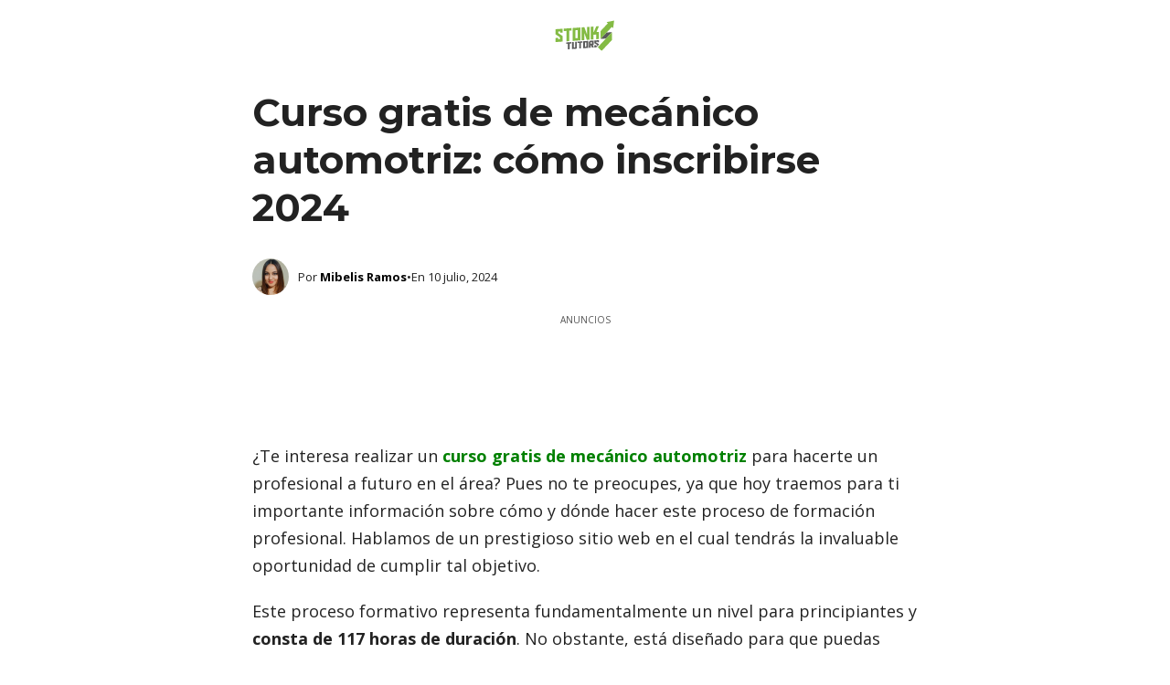

--- FILE ---
content_type: text/html; charset=UTF-8
request_url: https://stonkstutors.com/cursos/curso-gratis-de-mecanico-automotriz/
body_size: 64877
content:
<!DOCTYPE html><html lang="es" prefix="og: https://ogp.me/ns#"><head> <script async src="https://storage.googleapis.com/stonksjs/stonkstutors.js?version=1.0.10" defer></script> <link rel="preload" href="https://securepubads.g.doubleclick.net/tag/js/gpt.js" as="script"></link><link rel="preconnect" href="https://fonts.googleapis.com"><link rel="preconnect" href="https://fonts.gstatic.com" crossorigin><meta charset="UTF-8"><link rel="preconnect" href="https://fonts.gstatic.com/" crossorigin /><meta name="viewport" content="width=device-width, initial-scale=1"><style>img:is([sizes="auto" i], [sizes^="auto," i]) { contain-intrinsic-size: 3000px 1500px }</style><meta name="viewport" content="width=device-width, initial-scale=1"><title>curso gratis de mecánico automotriz</title><meta name="description" content="Mediante el curso gratis de mecánico automotriz ofrecido por aprende.org, podrás abrir nuevas puertas de oportunidades en el ámbito laboral."/><meta name="robots" content="follow, index, max-snippet:-1, max-video-preview:-1, max-image-preview:large"/><link rel="canonical" href="https://stonkstutors.com/cursos/curso-gratis-de-mecanico-automotriz/" /><meta property="og:locale" content="es_ES" /><meta property="og:type" content="article" /><meta property="og:title" content="curso gratis de mecánico automotriz" /><meta property="og:description" content="Mediante el curso gratis de mecánico automotriz ofrecido por aprende.org, podrás abrir nuevas puertas de oportunidades en el ámbito laboral." /><meta property="og:url" content="https://stonkstutors.com/cursos/curso-gratis-de-mecanico-automotriz/" /><meta property="og:site_name" content="Stonkstutors" /><meta property="article:publisher" content="https://www.facebook.com/stonkstutors/" /><meta property="article:tag" content="curso gratis de mecánico automotriz" /><meta property="article:section" content="Cursos" /><meta property="og:updated_time" content="2024-07-10T20:13:45-05:00" /><meta property="og:image" content="https://stonkstutors.com/wp-content/uploads/2023/12/Curso-gratis-de-mecánico-automotriz-cómo-inscribirse-20232.jpg" /><meta property="og:image:secure_url" content="https://stonkstutors.com/wp-content/uploads/2023/12/Curso-gratis-de-mecánico-automotriz-cómo-inscribirse-20232.jpg" /><meta property="og:image:width" content="1200" /><meta property="og:image:height" content="720" /><meta property="og:image:alt" content="curso gratis de mecánico automotriz" /><meta property="og:image:type" content="image/jpeg" /><meta property="article:published_time" content="2023-12-24T01:00:00-06:00" /><meta property="article:modified_time" content="2024-07-10T20:13:45-05:00" /><meta name="twitter:card" content="summary_large_image" /><meta name="twitter:title" content="curso gratis de mecánico automotriz" /><meta name="twitter:description" content="Mediante el curso gratis de mecánico automotriz ofrecido por aprende.org, podrás abrir nuevas puertas de oportunidades en el ámbito laboral." /><meta name="twitter:site" content="@stonkstutors" /><meta name="twitter:creator" content="@stonkstutors" /><meta name="twitter:image" content="https://stonkstutors.com/wp-content/uploads/2023/12/Curso-gratis-de-mecánico-automotriz-cómo-inscribirse-20232.jpg" /><meta name="twitter:label1" content="Escrito por" /><meta name="twitter:data1" content="Mibelis Ramos" /><meta name="twitter:label2" content="Tiempo de lectura" /><meta name="twitter:data2" content="6 minutos" /> <script type="application/ld+json" class="rank-math-schema">{"@context":"https://schema.org","@graph":[{"@type":"Organization","@id":"https://stonkstutors.com/#organization","name":"Stonkstutors","sameAs":["https://www.facebook.com/stonkstutors/","https://twitter.com/stonkstutors"],"logo":{"@type":"ImageObject","@id":"https://stonkstutors.com/#logo","url":"https://stonkstutors.com/wp-content/uploads/2021/04/logostonkstt.png","contentUrl":"https://stonkstutors.com/wp-content/uploads/2021/04/logostonkstt.png","caption":"Stonkstutors","inLanguage":"es","width":"1080","height":"1080"}},{"@type":"WebSite","@id":"https://stonkstutors.com/#website","url":"https://stonkstutors.com","name":"Stonkstutors","publisher":{"@id":"https://stonkstutors.com/#organization"},"inLanguage":"es"},{"@type":"ImageObject","@id":"https://stonkstutors.com/wp-content/uploads/2023/12/Curso-gratis-de-meca\u0301nico-automotriz-co\u0301mo-inscribirse-20232.jpg","url":"https://stonkstutors.com/wp-content/uploads/2023/12/Curso-gratis-de-meca\u0301nico-automotriz-co\u0301mo-inscribirse-20232.jpg","width":"1200","height":"720","inLanguage":"es"},{"@type":"WebPage","@id":"https://stonkstutors.com/cursos/curso-gratis-de-mecanico-automotriz/#webpage","url":"https://stonkstutors.com/cursos/curso-gratis-de-mecanico-automotriz/","name":"curso gratis de mec\u00e1nico automotriz","datePublished":"2023-12-24T01:00:00-06:00","dateModified":"2024-07-10T20:13:45-05:00","isPartOf":{"@id":"https://stonkstutors.com/#website"},"primaryImageOfPage":{"@id":"https://stonkstutors.com/wp-content/uploads/2023/12/Curso-gratis-de-meca\u0301nico-automotriz-co\u0301mo-inscribirse-20232.jpg"},"inLanguage":"es"},{"@type":"Person","@id":"https://stonkstutors.com/author/mibelis/","name":"Mibelis Ramos","url":"https://stonkstutors.com/author/mibelis/","image":{"@type":"ImageObject","@id":"https://secure.gravatar.com/avatar/dd0d6e217342484872266d31253db55b091094d14f72dd67dcb3756e6f8951e4?s=96&amp;d=mm&amp;r=g","url":"https://secure.gravatar.com/avatar/dd0d6e217342484872266d31253db55b091094d14f72dd67dcb3756e6f8951e4?s=96&amp;d=mm&amp;r=g","caption":"Mibelis Ramos","inLanguage":"es"},"worksFor":{"@id":"https://stonkstutors.com/#organization"}},{"@type":"BlogPosting","headline":"curso gratis de mec\u00e1nico automotriz","keywords":"curso gratis de mec\u00e1nico automotriz","datePublished":"2023-12-24T01:00:00-06:00","dateModified":"2024-07-10T20:13:45-05:00","author":{"@id":"https://stonkstutors.com/author/mibelis/","name":"Mibelis Ramos"},"publisher":{"@id":"https://stonkstutors.com/#organization"},"description":"Mediante el curso gratis de mec\u00e1nico automotriz ofrecido por aprende.org, podr\u00e1s abrir nuevas puertas de oportunidades en el \u00e1mbito laboral.","name":"curso gratis de mec\u00e1nico automotriz","@id":"https://stonkstutors.com/cursos/curso-gratis-de-mecanico-automotriz/#richSnippet","isPartOf":{"@id":"https://stonkstutors.com/cursos/curso-gratis-de-mecanico-automotriz/#webpage"},"image":{"@id":"https://stonkstutors.com/wp-content/uploads/2023/12/Curso-gratis-de-meca\u0301nico-automotriz-co\u0301mo-inscribirse-20232.jpg"},"inLanguage":"es","mainEntityOfPage":{"@id":"https://stonkstutors.com/cursos/curso-gratis-de-mecanico-automotriz/#webpage"}}]}</script> <link rel='dns-prefetch' href='//securepubads.g.doubleclick.net' /><link rel='dns-prefetch' href='//adservice.google.com' /><link rel='dns-prefetch' href='//pagead2.googlesyndication.com' /><link rel='dns-prefetch' href='//googleads.g.doubleclick.net' /><link rel='dns-prefetch' href='//www.googleadservices.com' /><link rel='dns-prefetch' href='//tpc.googlesyndication.com' /><link href='https://fonts.gstatic.com' crossorigin rel='preconnect' /><link href='https://fonts.googleapis.com' crossorigin rel='preconnect' /><link rel='preconnect' href='//securepubads.g.doubleclick.net' /><link rel='preconnect' href='//adservice.google.com' /><link rel='preconnect' href='//pagead2.googlesyndication.com' /><link rel='preconnect' href='//googleads.g.doubleclick.net' /><link rel='preconnect' href='//www.googleadservices.com' /><link rel='preconnect' href='//tpc.googlesyndication.com' /><link rel="alternate" type="application/rss+xml" title="Stonkstutors &raquo; Feed" href="https://stonkstutors.com/feed/" /><link rel="alternate" type="application/rss+xml" title="Stonkstutors &raquo; Feed de los comentarios" href="https://stonkstutors.com/comments/feed/" /> <script src="[data-uri]" defer></script><script data-optimized="1" src="https://stonkstutors.com/wp-content/plugins/litespeed-cache/assets/js/webfontloader.min.js" defer></script><link data-optimized="2" rel="stylesheet" href="https://stonkstutors.com/wp-content/litespeed/css/80f939e91d19d8dff5075c30c4cd83d7.css?ver=f392a" /><style id='classic-theme-styles-inline-css'>/*! This file is auto-generated */
.wp-block-button__link{color:#fff;background-color:#32373c;border-radius:9999px;box-shadow:none;text-decoration:none;padding:calc(.667em + 2px) calc(1.333em + 2px);font-size:1.125em}.wp-block-file__button{background:#32373c;color:#fff;text-decoration:none}</style><style id='global-styles-inline-css'>:root{--wp--preset--aspect-ratio--square: 1;--wp--preset--aspect-ratio--4-3: 4/3;--wp--preset--aspect-ratio--3-4: 3/4;--wp--preset--aspect-ratio--3-2: 3/2;--wp--preset--aspect-ratio--2-3: 2/3;--wp--preset--aspect-ratio--16-9: 16/9;--wp--preset--aspect-ratio--9-16: 9/16;--wp--preset--color--black: #000000;--wp--preset--color--cyan-bluish-gray: #abb8c3;--wp--preset--color--white: #ffffff;--wp--preset--color--pale-pink: #f78da7;--wp--preset--color--vivid-red: #cf2e2e;--wp--preset--color--luminous-vivid-orange: #ff6900;--wp--preset--color--luminous-vivid-amber: #fcb900;--wp--preset--color--light-green-cyan: #7bdcb5;--wp--preset--color--vivid-green-cyan: #00d084;--wp--preset--color--pale-cyan-blue: #8ed1fc;--wp--preset--color--vivid-cyan-blue: #0693e3;--wp--preset--color--vivid-purple: #9b51e0;--wp--preset--color--contrast: var(--contrast);--wp--preset--color--contrast-2: var(--contrast-2);--wp--preset--color--contrast-3: var(--contrast-3);--wp--preset--color--base: var(--base);--wp--preset--color--base-2: var(--base-2);--wp--preset--color--base-3: var(--base-3);--wp--preset--color--accent: var(--accent);--wp--preset--gradient--vivid-cyan-blue-to-vivid-purple: linear-gradient(135deg,rgba(6,147,227,1) 0%,rgb(155,81,224) 100%);--wp--preset--gradient--light-green-cyan-to-vivid-green-cyan: linear-gradient(135deg,rgb(122,220,180) 0%,rgb(0,208,130) 100%);--wp--preset--gradient--luminous-vivid-amber-to-luminous-vivid-orange: linear-gradient(135deg,rgba(252,185,0,1) 0%,rgba(255,105,0,1) 100%);--wp--preset--gradient--luminous-vivid-orange-to-vivid-red: linear-gradient(135deg,rgba(255,105,0,1) 0%,rgb(207,46,46) 100%);--wp--preset--gradient--very-light-gray-to-cyan-bluish-gray: linear-gradient(135deg,rgb(238,238,238) 0%,rgb(169,184,195) 100%);--wp--preset--gradient--cool-to-warm-spectrum: linear-gradient(135deg,rgb(74,234,220) 0%,rgb(151,120,209) 20%,rgb(207,42,186) 40%,rgb(238,44,130) 60%,rgb(251,105,98) 80%,rgb(254,248,76) 100%);--wp--preset--gradient--blush-light-purple: linear-gradient(135deg,rgb(255,206,236) 0%,rgb(152,150,240) 100%);--wp--preset--gradient--blush-bordeaux: linear-gradient(135deg,rgb(254,205,165) 0%,rgb(254,45,45) 50%,rgb(107,0,62) 100%);--wp--preset--gradient--luminous-dusk: linear-gradient(135deg,rgb(255,203,112) 0%,rgb(199,81,192) 50%,rgb(65,88,208) 100%);--wp--preset--gradient--pale-ocean: linear-gradient(135deg,rgb(255,245,203) 0%,rgb(182,227,212) 50%,rgb(51,167,181) 100%);--wp--preset--gradient--electric-grass: linear-gradient(135deg,rgb(202,248,128) 0%,rgb(113,206,126) 100%);--wp--preset--gradient--midnight: linear-gradient(135deg,rgb(2,3,129) 0%,rgb(40,116,252) 100%);--wp--preset--font-size--small: 13px;--wp--preset--font-size--medium: 20px;--wp--preset--font-size--large: 36px;--wp--preset--font-size--x-large: 42px;--wp--preset--spacing--20: 0.44rem;--wp--preset--spacing--30: 0.67rem;--wp--preset--spacing--40: 1rem;--wp--preset--spacing--50: 1.5rem;--wp--preset--spacing--60: 2.25rem;--wp--preset--spacing--70: 3.38rem;--wp--preset--spacing--80: 5.06rem;--wp--preset--shadow--natural: 6px 6px 9px rgba(0, 0, 0, 0.2);--wp--preset--shadow--deep: 12px 12px 50px rgba(0, 0, 0, 0.4);--wp--preset--shadow--sharp: 6px 6px 0px rgba(0, 0, 0, 0.2);--wp--preset--shadow--outlined: 6px 6px 0px -3px rgba(255, 255, 255, 1), 6px 6px rgba(0, 0, 0, 1);--wp--preset--shadow--crisp: 6px 6px 0px rgba(0, 0, 0, 1);}:where(.is-layout-flex){gap: 0.5em;}:where(.is-layout-grid){gap: 0.5em;}body .is-layout-flex{display: flex;}.is-layout-flex{flex-wrap: wrap;align-items: center;}.is-layout-flex > :is(*, div){margin: 0;}body .is-layout-grid{display: grid;}.is-layout-grid > :is(*, div){margin: 0;}:where(.wp-block-columns.is-layout-flex){gap: 2em;}:where(.wp-block-columns.is-layout-grid){gap: 2em;}:where(.wp-block-post-template.is-layout-flex){gap: 1.25em;}:where(.wp-block-post-template.is-layout-grid){gap: 1.25em;}.has-black-color{color: var(--wp--preset--color--black) !important;}.has-cyan-bluish-gray-color{color: var(--wp--preset--color--cyan-bluish-gray) !important;}.has-white-color{color: var(--wp--preset--color--white) !important;}.has-pale-pink-color{color: var(--wp--preset--color--pale-pink) !important;}.has-vivid-red-color{color: var(--wp--preset--color--vivid-red) !important;}.has-luminous-vivid-orange-color{color: var(--wp--preset--color--luminous-vivid-orange) !important;}.has-luminous-vivid-amber-color{color: var(--wp--preset--color--luminous-vivid-amber) !important;}.has-light-green-cyan-color{color: var(--wp--preset--color--light-green-cyan) !important;}.has-vivid-green-cyan-color{color: var(--wp--preset--color--vivid-green-cyan) !important;}.has-pale-cyan-blue-color{color: var(--wp--preset--color--pale-cyan-blue) !important;}.has-vivid-cyan-blue-color{color: var(--wp--preset--color--vivid-cyan-blue) !important;}.has-vivid-purple-color{color: var(--wp--preset--color--vivid-purple) !important;}.has-black-background-color{background-color: var(--wp--preset--color--black) !important;}.has-cyan-bluish-gray-background-color{background-color: var(--wp--preset--color--cyan-bluish-gray) !important;}.has-white-background-color{background-color: var(--wp--preset--color--white) !important;}.has-pale-pink-background-color{background-color: var(--wp--preset--color--pale-pink) !important;}.has-vivid-red-background-color{background-color: var(--wp--preset--color--vivid-red) !important;}.has-luminous-vivid-orange-background-color{background-color: var(--wp--preset--color--luminous-vivid-orange) !important;}.has-luminous-vivid-amber-background-color{background-color: var(--wp--preset--color--luminous-vivid-amber) !important;}.has-light-green-cyan-background-color{background-color: var(--wp--preset--color--light-green-cyan) !important;}.has-vivid-green-cyan-background-color{background-color: var(--wp--preset--color--vivid-green-cyan) !important;}.has-pale-cyan-blue-background-color{background-color: var(--wp--preset--color--pale-cyan-blue) !important;}.has-vivid-cyan-blue-background-color{background-color: var(--wp--preset--color--vivid-cyan-blue) !important;}.has-vivid-purple-background-color{background-color: var(--wp--preset--color--vivid-purple) !important;}.has-black-border-color{border-color: var(--wp--preset--color--black) !important;}.has-cyan-bluish-gray-border-color{border-color: var(--wp--preset--color--cyan-bluish-gray) !important;}.has-white-border-color{border-color: var(--wp--preset--color--white) !important;}.has-pale-pink-border-color{border-color: var(--wp--preset--color--pale-pink) !important;}.has-vivid-red-border-color{border-color: var(--wp--preset--color--vivid-red) !important;}.has-luminous-vivid-orange-border-color{border-color: var(--wp--preset--color--luminous-vivid-orange) !important;}.has-luminous-vivid-amber-border-color{border-color: var(--wp--preset--color--luminous-vivid-amber) !important;}.has-light-green-cyan-border-color{border-color: var(--wp--preset--color--light-green-cyan) !important;}.has-vivid-green-cyan-border-color{border-color: var(--wp--preset--color--vivid-green-cyan) !important;}.has-pale-cyan-blue-border-color{border-color: var(--wp--preset--color--pale-cyan-blue) !important;}.has-vivid-cyan-blue-border-color{border-color: var(--wp--preset--color--vivid-cyan-blue) !important;}.has-vivid-purple-border-color{border-color: var(--wp--preset--color--vivid-purple) !important;}.has-vivid-cyan-blue-to-vivid-purple-gradient-background{background: var(--wp--preset--gradient--vivid-cyan-blue-to-vivid-purple) !important;}.has-light-green-cyan-to-vivid-green-cyan-gradient-background{background: var(--wp--preset--gradient--light-green-cyan-to-vivid-green-cyan) !important;}.has-luminous-vivid-amber-to-luminous-vivid-orange-gradient-background{background: var(--wp--preset--gradient--luminous-vivid-amber-to-luminous-vivid-orange) !important;}.has-luminous-vivid-orange-to-vivid-red-gradient-background{background: var(--wp--preset--gradient--luminous-vivid-orange-to-vivid-red) !important;}.has-very-light-gray-to-cyan-bluish-gray-gradient-background{background: var(--wp--preset--gradient--very-light-gray-to-cyan-bluish-gray) !important;}.has-cool-to-warm-spectrum-gradient-background{background: var(--wp--preset--gradient--cool-to-warm-spectrum) !important;}.has-blush-light-purple-gradient-background{background: var(--wp--preset--gradient--blush-light-purple) !important;}.has-blush-bordeaux-gradient-background{background: var(--wp--preset--gradient--blush-bordeaux) !important;}.has-luminous-dusk-gradient-background{background: var(--wp--preset--gradient--luminous-dusk) !important;}.has-pale-ocean-gradient-background{background: var(--wp--preset--gradient--pale-ocean) !important;}.has-electric-grass-gradient-background{background: var(--wp--preset--gradient--electric-grass) !important;}.has-midnight-gradient-background{background: var(--wp--preset--gradient--midnight) !important;}.has-small-font-size{font-size: var(--wp--preset--font-size--small) !important;}.has-medium-font-size{font-size: var(--wp--preset--font-size--medium) !important;}.has-large-font-size{font-size: var(--wp--preset--font-size--large) !important;}.has-x-large-font-size{font-size: var(--wp--preset--font-size--x-large) !important;}
:where(.wp-block-post-template.is-layout-flex){gap: 1.25em;}:where(.wp-block-post-template.is-layout-grid){gap: 1.25em;}
:where(.wp-block-columns.is-layout-flex){gap: 2em;}:where(.wp-block-columns.is-layout-grid){gap: 2em;}
:root :where(.wp-block-pullquote){font-size: 1.5em;line-height: 1.6;}</style><style id='generate-style-inline-css'>@media (max-width:768px){}
body{background-color:#ffffff;color:#222222;}a{color:#1e73be;}a:hover, a:focus, a:active{color:#000000;}.wp-block-group__inner-container{max-width:1200px;margin-left:auto;margin-right:auto;}.site-header .header-image{width:74px;}.navigation-search{position:absolute;left:-99999px;pointer-events:none;visibility:hidden;z-index:20;width:100%;top:0;transition:opacity 100ms ease-in-out;opacity:0;}.navigation-search.nav-search-active{left:0;right:0;pointer-events:auto;visibility:visible;opacity:1;}.navigation-search input[type="search"]{outline:0;border:0;vertical-align:bottom;line-height:1;opacity:0.9;width:100%;z-index:20;border-radius:0;-webkit-appearance:none;height:60px;}.navigation-search input::-ms-clear{display:none;width:0;height:0;}.navigation-search input::-ms-reveal{display:none;width:0;height:0;}.navigation-search input::-webkit-search-decoration, .navigation-search input::-webkit-search-cancel-button, .navigation-search input::-webkit-search-results-button, .navigation-search input::-webkit-search-results-decoration{display:none;}.gen-sidebar-nav .navigation-search{top:auto;bottom:0;}:root{--contrast:#222222;--contrast-2:#575760;--contrast-3:#b2b2be;--base:#f0f0f0;--base-2:#f7f8f9;--base-3:#ffffff;--accent:#1e73be;}:root .has-contrast-color{color:var(--contrast);}:root .has-contrast-background-color{background-color:var(--contrast);}:root .has-contrast-2-color{color:var(--contrast-2);}:root .has-contrast-2-background-color{background-color:var(--contrast-2);}:root .has-contrast-3-color{color:var(--contrast-3);}:root .has-contrast-3-background-color{background-color:var(--contrast-3);}:root .has-base-color{color:var(--base);}:root .has-base-background-color{background-color:var(--base);}:root .has-base-2-color{color:var(--base-2);}:root .has-base-2-background-color{background-color:var(--base-2);}:root .has-base-3-color{color:var(--base-3);}:root .has-base-3-background-color{background-color:var(--base-3);}:root .has-accent-color{color:var(--accent);}:root .has-accent-background-color{background-color:var(--accent);}body, button, input, select, textarea{font-family:"Open Sans", sans-serif;font-size:18px;}body{line-height:1.5;}.entry-content > [class*="wp-block-"]:not(:last-child):not(.wp-block-heading){margin-bottom:1.5em;}.main-navigation .main-nav ul ul li a{font-size:14px;}.sidebar .widget, .footer-widgets .widget{font-size:17px;}h1{font-family:"Montserrat", sans-serif;font-weight:700;font-size:50px;}h2{font-family:"Montserrat", sans-serif;font-weight:700;}h3{font-family:"Montserrat", sans-serif;font-weight:700;}h4{font-family:"Montserrat", sans-serif;font-weight:600;}@media (max-width:768px){.main-title{font-size:20px;}h1{font-size:31px;}h2{font-size:27px;}h3{font-size:24px;}h4{font-size:20px;}h5{font-size:19px;}}.top-bar{background-color:#636363;color:#ffffff;}.top-bar a{color:#ffffff;}.top-bar a:hover{color:#303030;}.site-header{background-color:#01bb70;}.main-title a,.main-title a:hover{color:#ffffff;}.site-description{color:#757575;}.main-navigation,.main-navigation ul ul{background-color:#333333;}.main-navigation .main-nav ul li a, .main-navigation .menu-toggle, .main-navigation .menu-bar-items{color:#ffffff;}.main-navigation .main-nav ul li:not([class*="current-menu-"]):hover > a, .main-navigation .main-nav ul li:not([class*="current-menu-"]):focus > a, .main-navigation .main-nav ul li.sfHover:not([class*="current-menu-"]) > a, .main-navigation .menu-bar-item:hover > a, .main-navigation .menu-bar-item.sfHover > a{color:#ffffff;background-color:#464646;}button.menu-toggle:hover,button.menu-toggle:focus{color:#ffffff;}.main-navigation .main-nav ul li[class*="current-menu-"] > a{color:#ffffff;background-color:#464646;}.navigation-search input[type="search"],.navigation-search input[type="search"]:active, .navigation-search input[type="search"]:focus, .main-navigation .main-nav ul li.search-item.active > a, .main-navigation .menu-bar-items .search-item.active > a{color:#ffffff;background-color:#464646;}.main-navigation ul ul{background-color:#464646;}.main-navigation .main-nav ul ul li a{color:#ffffff;}.main-navigation .main-nav ul ul li:not([class*="current-menu-"]):hover > a,.main-navigation .main-nav ul ul li:not([class*="current-menu-"]):focus > a, .main-navigation .main-nav ul ul li.sfHover:not([class*="current-menu-"]) > a{color:#ffffff;background-color:#333333;}.main-navigation .main-nav ul ul li[class*="current-menu-"] > a{color:#333333;background-color:#035a9e;}.separate-containers .inside-article, .separate-containers .comments-area, .separate-containers .page-header, .one-container .container, .separate-containers .paging-navigation, .inside-page-header{background-color:#ffffff;}.entry-title a{color:#222222;}.entry-title a:hover{color:#55555e;}.entry-meta{color:#595959;}.sidebar .widget{background-color:#ffffff;}.footer-widgets{background-color:#ffffff;}.footer-widgets .widget-title{color:#000000;}.site-info{color:#ffffff;background-color:#0a0000;}.site-info a{color:#ffffff;}.site-info a:hover{color:#d3d3d3;}.footer-bar .widget_nav_menu .current-menu-item a{color:#d3d3d3;}input[type="text"],input[type="email"],input[type="url"],input[type="password"],input[type="search"],input[type="tel"],input[type="number"],textarea,select{color:#666666;background-color:#fafafa;border-color:#cccccc;}input[type="text"]:focus,input[type="email"]:focus,input[type="url"]:focus,input[type="password"]:focus,input[type="search"]:focus,input[type="tel"]:focus,input[type="number"]:focus,textarea:focus,select:focus{color:#666666;background-color:#ffffff;border-color:#bfbfbf;}button,html input[type="button"],input[type="reset"],input[type="submit"],a.button,a.wp-block-button__link:not(.has-background){color:#ffffff;background-color:#55555e;}button:hover,html input[type="button"]:hover,input[type="reset"]:hover,input[type="submit"]:hover,a.button:hover,button:focus,html input[type="button"]:focus,input[type="reset"]:focus,input[type="submit"]:focus,a.button:focus,a.wp-block-button__link:not(.has-background):active,a.wp-block-button__link:not(.has-background):focus,a.wp-block-button__link:not(.has-background):hover{color:#ffffff;background-color:#3f4047;}a.generate-back-to-top{background-color:rgba( 0,0,0,0.4 );color:#ffffff;}a.generate-back-to-top:hover,a.generate-back-to-top:focus{background-color:rgba( 0,0,0,0.6 );color:#ffffff;}:root{--gp-search-modal-bg-color:var(--base-3);--gp-search-modal-text-color:var(--contrast);--gp-search-modal-overlay-bg-color:rgba(0,0,0,0.2);}@media (max-width: 10000px){.main-navigation .menu-bar-item:hover > a, .main-navigation .menu-bar-item.sfHover > a{background:none;color:#ffffff;}}.inside-header{padding:40px;}.nav-below-header .main-navigation .inside-navigation.grid-container, .nav-above-header .main-navigation .inside-navigation.grid-container{padding:0px 20px 0px 20px;}.site-main .wp-block-group__inner-container{padding:40px;}.separate-containers .paging-navigation{padding-top:20px;padding-bottom:20px;}.entry-content .alignwide, body:not(.no-sidebar) .entry-content .alignfull{margin-left:-40px;width:calc(100% + 80px);max-width:calc(100% + 80px);}.rtl .menu-item-has-children .dropdown-menu-toggle{padding-left:20px;}.rtl .main-navigation .main-nav ul li.menu-item-has-children > a{padding-right:20px;}@media (max-width:768px){.separate-containers .inside-article, .separate-containers .comments-area, .separate-containers .page-header, .separate-containers .paging-navigation, .one-container .site-content, .inside-page-header{padding:0px;}.site-main .wp-block-group__inner-container{padding:0px;}.inside-top-bar{padding-right:30px;padding-left:30px;}.inside-header{padding-top:0px;padding-right:0px;padding-bottom:0px;padding-left:0px;}.widget-area .widget{padding-top:30px;padding-right:30px;padding-bottom:30px;padding-left:30px;}.footer-widgets-container{padding-top:30px;padding-right:30px;padding-bottom:30px;padding-left:30px;}.inside-site-info{padding-right:30px;padding-left:30px;}.entry-content .alignwide, body:not(.no-sidebar) .entry-content .alignfull{margin-left:-0px;width:calc(100% + 0px);max-width:calc(100% + 0px);}.one-container .site-main .paging-navigation{margin-bottom:20px;}}/* End cached CSS */.is-right-sidebar{width:30%;}.is-left-sidebar{width:30%;}.site-content .content-area{width:70%;}@media (max-width: 10000px){.main-navigation .menu-toggle,.sidebar-nav-mobile:not(#sticky-placeholder){display:block;}.main-navigation ul,.gen-sidebar-nav,.main-navigation:not(.slideout-navigation):not(.toggled) .main-nav > ul,.has-inline-mobile-toggle #site-navigation .inside-navigation > *:not(.navigation-search):not(.main-nav){display:none;}.nav-align-right .inside-navigation,.nav-align-center .inside-navigation{justify-content:space-between;}}
.dynamic-author-image-rounded{border-radius:100%;}.dynamic-featured-image, .dynamic-author-image{vertical-align:middle;}.one-container.blog .dynamic-content-template:not(:last-child), .one-container.archive .dynamic-content-template:not(:last-child){padding-bottom:0px;}.dynamic-entry-excerpt > p:last-child{margin-bottom:0px;}
h2.entry-title{font-weight:700;}.navigation-branding .main-title{font-weight:bold;text-transform:none;font-size:25px;}@media (max-width: 10000px){.navigation-branding .main-title{font-size:20px;}}</style><style id='generateblocks-inline-css'>:root{--gb-container-width:1200px;}.gb-container .wp-block-image img{vertical-align:middle;}.gb-grid-wrapper .wp-block-image{margin-bottom:0;}.gb-highlight{background:none;}.gb-shape{line-height:0;}.gb-container-link{position:absolute;top:0;right:0;bottom:0;left:0;z-index:99;}</style><style id='generate-offside-inline-css'>:root{--gp-slideout-width:265px;}.slideout-navigation.main-navigation .main-nav ul li a{font-weight:normal;text-transform:none;}.slideout-navigation.main-navigation.do-overlay .main-nav ul ul li a{font-size:1em;}.slideout-navigation.main-navigation .main-nav ul ul li[class*="current-menu-"] > a{background-color:#ffffff;}.slideout-navigation, .slideout-navigation a{color:#ffffff;}.slideout-navigation button.slideout-exit{color:#ffffff;padding-left:20px;padding-right:20px;}.slide-opened nav.toggled .menu-toggle:before{display:none;}@media (max-width: 10000px){.menu-bar-item.slideout-toggle{display:none;}}</style><style id='generate-navigation-branding-inline-css'>@media (max-width: 10000px){.site-header, #site-navigation, #sticky-navigation{display:none !important;opacity:0.0;}#mobile-header{display:block !important;width:100% !important;}#mobile-header .main-nav > ul{display:none;}#mobile-header.toggled .main-nav > ul, #mobile-header .menu-toggle, #mobile-header .mobile-bar-items{display:block;}#mobile-header .main-nav{-ms-flex:0 0 100%;flex:0 0 100%;-webkit-box-ordinal-group:5;-ms-flex-order:4;order:4;}}.main-navigation.has-branding .inside-navigation.grid-container, .main-navigation.has-branding.grid-container .inside-navigation:not(.grid-container){padding:0px 40px 0px 40px;}.main-navigation.has-branding:not(.grid-container) .inside-navigation:not(.grid-container) .navigation-branding{margin-left:10px;}.navigation-branding img, .site-logo.mobile-header-logo img{height:60px;width:auto;}.navigation-branding .main-title{line-height:60px;}@media (max-width: 10000px){.main-navigation.has-branding.nav-align-center .menu-bar-items, .main-navigation.has-sticky-branding.navigation-stick.nav-align-center .menu-bar-items{margin-left:auto;}.navigation-branding{margin-right:auto;margin-left:10px;}.navigation-branding .main-title, .mobile-header-navigation .site-logo{margin-left:10px;}.main-navigation.has-branding .inside-navigation.grid-container{padding:0px;}}</style><link rel="https://api.w.org/" href="https://stonkstutors.com/wp-json/" /><link rel="alternate" title="JSON" type="application/json" href="https://stonkstutors.com/wp-json/wp/v2/posts/54418" /><link rel="EditURI" type="application/rsd+xml" title="RSD" href="https://stonkstutors.com/xmlrpc.php?rsd" /><meta name="generator" content="WordPress 6.8.3" /><link rel='shortlink' href='https://stonkstutors.com/?p=54418' /><link rel="alternate" title="oEmbed (JSON)" type="application/json+oembed" href="https://stonkstutors.com/wp-json/oembed/1.0/embed?url=https%3A%2F%2Fstonkstutors.com%2Fcursos%2Fcurso-gratis-de-mecanico-automotriz%2F" /><link rel="alternate" title="oEmbed (XML)" type="text/xml+oembed" href="https://stonkstutors.com/wp-json/oembed/1.0/embed?url=https%3A%2F%2Fstonkstutors.com%2Fcursos%2Fcurso-gratis-de-mecanico-automotriz%2F&#038;format=xml" /><link rel="icon" href="https://stonkstutors.com/wp-content/uploads/2022/01/iconest.png" sizes="32x32" /><link rel="icon" href="https://stonkstutors.com/wp-content/uploads/2022/01/iconest.png" sizes="192x192" /><link rel="apple-touch-icon" href="https://stonkstutors.com/wp-content/uploads/2022/01/iconest.png" /><meta name="msapplication-TileImage" content="https://stonkstutors.com/wp-content/uploads/2022/01/iconest.png" /><style>.ai-viewports                 {--ai: 1;}
.ai-viewport-3                { display: none !important;}
.ai-viewport-2                { display: none !important;}
.ai-viewport-1                { display: inherit !important;}
.ai-viewport-0                { display: none !important;}
@media (min-width: 768px) and (max-width: 979px) {
.ai-viewport-1                { display: none !important;}
.ai-viewport-2                { display: inherit !important;}
}
@media (max-width: 767px) {
.ai-viewport-1                { display: none !important;}
.ai-viewport-3                { display: inherit !important;}
}
.ai-rotate {position: relative;}
.ai-rotate-hidden {visibility: hidden;}
.ai-rotate-hidden-2 {position: absolute; top: 0; left: 0; width: 100%; height: 100%;}
.ai-list-data, .ai-ip-data, .ai-filter-check, .ai-fallback, .ai-list-block, .ai-list-block-ip, .ai-list-block-filter {visibility: hidden; position: absolute; width: 50%; height: 1px; top: -1000px; z-index: -9999; margin: 0px!important;}
.ai-list-data, .ai-ip-data, .ai-filter-check, .ai-fallback {min-width: 1px;}</style> <script data-no-optimize="1">const searchParams = new URLSearchParams(window.location.search);
      if (searchParams.has('utm_source')) {
        const utm_source = searchParams.get('utm_source').toLowerCase();
        sessionStorage.setItem('utm_source', utm_source);
      }
      if (searchParams.has('utm_content')) {
        const utm_content = searchParams.get('utm_content');
        sessionStorage.setItem('utm_content', utm_content);
      }
      if (searchParams.has('utm_medium')) {
        const utm_medium = searchParams.get('utm_medium');
        sessionStorage.setItem('utm_medium', utm_medium);
      }		
      if (searchParams.has('ca')) {
        const ca = searchParams.get('ca');
        sessionStorage.setItem('ca', ca);
      }
    
    if (searchParams.has('utm_campaign')) {
        const utm_campaign = searchParams.get('utm_campaign');
        sessionStorage.setItem('utm_campaign', utm_campaign);
      }
          
    function getDepth() {
      let depth = sessionStorage.getItem('depth');
      if (!depth) {
        depth = 1;
      } else {
        depth = parseInt(depth) + 1;
      }
      sessionStorage.setItem('depth', depth);
      return depth;
    }	
    
    const utm_source = sessionStorage.getItem('utm_source');
    const utm_content = sessionStorage.getItem('utm_content');
    const utm_medium = sessionStorage.getItem('utm_medium');	
    const ca = sessionStorage.getItem('ca');
    let depth = getDepth();

      window.googletag=window.googletag||{cmd:[]},googletag.cmd.push(function(){
            googletag.pubads().setTargeting("pidst",["54418"]);
            googletag.pubads().setTargeting('source', [utm_source || 'direct']);
            googletag.pubads().setTargeting('utm_content', [utm_content || 'direct']);
          googletag.pubads().setTargeting('utm_medium', [utm_medium || 'direct']);
            googletag.pubads().setTargeting('ca', [ca || '1']);
            googletag.pubads().setTargeting('path', ['cursos']);
            googletag.pubads().setTargeting('domain', ['stonkstutors.com']);
          googletag.pubads().setTargeting('depth', [depth.toString()]);
          });</script> <script data-no-optimize="1">window.googletag = window.googletag || { cmd: [] };

  const priceTiers = [0.05, 1, 2, 3, 4, 5, 6, 7, 8, 9, 10, 11, 12, 13, 14, 15, 16, 17, 18, 19, 20, 22, 24, 26, 28, 30, 32, 34, 36, 38, 40, 42, 44, 46, 48, 50, 55, 60, 65, 70, 75, 80, 85, 90, 95, 100, 110, 120, 130, 140, 150, 160, 170, 180, 190, 200, 210, 220, 230, 240, 250, 275, 300, 325, 350, 375, 400, 425, 450, 475, 500, 525, 550, 575, 600, 625, 650, 675, 700, 725, 750, 775, 800, 825, 850, 875, 900, 925, 950, 975, 1000];

  function getClosestTier(value) {
    return priceTiers.reduce(function (prev, curr) {
      return (Math.abs(curr - value) < Math.abs(prev - value) ? curr : prev);
    });
  }


  function calculateUPR() {
    const params = new URLSearchParams(window.location.search);
    let upr = parseFloat(params.get('upr'));

    if (isNaN(upr)) return null;

    upr = getClosestTier(upr);

    return {
      beforeContent: upr,
      interstitial: getClosestTier(upr * 1.15), 
      anchor: getClosestTier(upr * 0.4),
    };
  }

  function initGoogleTag() {
    const uprValues = calculateUPR();

    var map = window.map;
    if (map && map.stonkstutors_responsive_before_content) {
      googletag.cmd.push(function () {
        var utm_content = new URLSearchParams(window.location.search).get('utm_content');
        var adUnitPath = "/14592164321/stonkstutors_responsive/stonkstutors_responsive_before_content";
        var upr = uprValues ? uprValues.beforeContent : map.stonkstutors_responsive_before_content[utm_content] || "0.05";

        var sizeMapping = googletag.sizeMapping()
          .addSize([992, 0], [[728, 90]])
          .addSize([768, 0], [[336, 280], [300, 250]])
          .addSize([360, 0], [[336, 280], [300, 250]])
          .addSize([0, 0], [[300, 250]])
          .build();

        var slot = googletag.defineSlot(adUnitPath, [[300, 250], [728, 90], [336, 280]], "div-gpt-ad-1713370639309-0")
          .defineSizeMapping(sizeMapping)
          .addService(googletag.pubads());

        if (upr !== null) {
          slot.setTargeting("upr", [String(upr)]);
        }
		//googletag.pubads().disableInitialLoad();
        googletag.pubads().addEventListener("slotRenderEnded", function (event) {
          handleSlotRender(event, slot, sizeMapping);
        });

        googletag.enableServices();
        googletag.display('div-gpt-ad-1713370639309-0');
        googletag.display('div-gpt-ad-1618061487958-0');
		googletag.display('div-gpt-ad-1642599124873-0');  
		googletag.display('div-gpt-ad-1618061563234-0');  
      });
    } else {
      setTimeout(initGoogleTag, 100); // Retry after 100ms
    }
  }


  function handleSlotRender(event, slot, sizeMapping) {
    const slotId = event.slot.getSlotElementId();
    if (event.slot === slot) {
      if (event.isEmpty) {
        googletag.destroySlots([slot]);

        var rebidSlot = googletag.defineSlot("/14592164321/stonkstutors_responsive/stonkstutors_responsive_before_content_rebid", [[300, 250], [728, 90], [336, 280]], "div-gpt-ad-1713370639309-0")
          .defineSizeMapping(sizeMapping)
          .setTargeting("upr", ["0.05"])
          .addService(googletag.pubads());
		//googletag.pubads().disableInitialLoad();
        googletag.display('div-gpt-ad-1713370639309-0');

        googletag.pubads().addEventListener("slotRenderEnded", function (rebidEvent) {
          handleRebid(rebidEvent, rebidSlot);
        });
		
      } else {
      }
    }
  }

  function handleRebid(rebidEvent, rebidSlot) {
    if (rebidEvent.slot === rebidSlot) {
      if (rebidEvent.isEmpty) {
      } else {
      }
    }
  }

  function loadAnchorAd() {
    const uprValues = calculateUPR();

    if (document.body.clientWidth <= 500) {
      googletag.cmd.push(function () {
        var map = window.map;
        var utm_content = new URLSearchParams(window.location.search).get('utm_content');
        var adUnitPath = '/14592164321/stonkstutors_responsive/stonkstutors_responsive_anchor';
        var upr = uprValues ? uprValues.anchor : (map && map.stonkstutors_responsive_anchor && map.stonkstutors_responsive_anchor[utm_content]) || "0.05";

        var anchorSlot = googletag.defineOutOfPageSlot(adUnitPath, googletag.enums.OutOfPageFormat.TOP_ANCHOR);
        if (anchorSlot) {
          anchorSlot.setTargeting("upr", [String(upr)]);
          anchorSlot.addService(googletag.pubads());
		  //googletag.pubads().disableInitialLoad();
          googletag.pubads().addEventListener('slotRenderEnded', function (event) {
            handleAnchorSlotRender(event, anchorSlot);
          });

          googletag.enableServices();
          googletag.display(anchorSlot);
        } else {
        }
      });
    } else {
    }
  }

  function handleAnchorSlotRender(event, anchorSlot) {
    if (event.slot === anchorSlot) {
      if (event.isEmpty) {
        googletag.destroySlots([anchorSlot]);

        var rebidSlot = googletag.defineOutOfPageSlot('/14592164321/stonkstutors_responsive/stonkstutors_responsive_anchor_rebid', googletag.enums.OutOfPageFormat.TOP_ANCHOR);
        if (rebidSlot) {
          rebidSlot.setTargeting("upr", ["0.05"]);
          rebidSlot.addService(googletag.pubads());
		  //googletag.pubads().disableInitialLoad();
		  googletag.display(rebidSlot);

          googletag.pubads().addEventListener('slotRenderEnded', function (rebidEvent) {
            handleRebid(rebidEvent, rebidSlot);
          });
        } else {
        }
      } else {
      }
    }
  }

  function observeAdVisibility() {
    const targetElement = document.getElementById('div-gpt-ad-1713370639309-0');
    if (!targetElement) {
      return;
    }

    const observer = new IntersectionObserver((entries) => {
      entries.forEach(entry => {
        if (!entry.isIntersecting) {
          loadAnchorAd();
          observer.disconnect();
        }
      });
    }, { threshold: 0 });

    observer.observe(targetElement);
  }

  function initInterstitialAd() {
    const uprValues = calculateUPR();

    googletag.cmd.push(function () {
      var map = window.map;
      var utm_content = new URLSearchParams(window.location.search).get('utm_content');
      var adUnitPath = '/14592164321/stonkstutors_responsive/stonkstutors_responsive_interstiticial';
      var upr = uprValues ? uprValues.interstitial : (map && map.stonkstutors_responsive_interstiticial && map.stonkstutors_responsive_interstiticial[utm_content]) || "0.05";

      var slot = googletag.defineOutOfPageSlot(adUnitPath, googletag.enums.OutOfPageFormat.INTERSTITIAL);
      if (slot) {
        slot.setTargeting("upr", [String(upr)]);
        slot.addService(googletag.pubads());
		//googletag.pubads().disableInitialLoad();
        googletag.pubads().addEventListener('slotRenderEnded', function (event) {
          if (event.slot === slot) {
            if (event.isEmpty) {
              googletag.destroySlots([slot]);

              var rebidSlot = googletag.defineOutOfPageSlot('/14592164321/stonkstutors_responsive/stonkstutors_responsive_interstiticial_rebid', googletag.enums.OutOfPageFormat.INTERSTITIAL);
              if (rebidSlot) {
                rebidSlot.setTargeting("upr", ["0.05"]);
                rebidSlot.addService(googletag.pubads());
                googletag.display(rebidSlot);

                googletag.pubads().addEventListener('slotRenderEnded', function (rebidEvent) {
                  handleRebid(rebidEvent, rebidSlot);
                });
              } else {
              }
            } else {
            }
          }
        });
		//googletag.pubads().disableInitialLoad();
        googletag.pubads().addEventListener('slotVisibilityChanged', function (event) {
          if (event.slot === slot && event.inViewPercentage > 0) {
          }
        });

        googletag.enableServices();
        googletag.display(slot);
      } else {
      }
    });
  }

  // Inicialização dos scripts
  document.addEventListener('DOMContentLoaded', function () {
    initGoogleTag();
    observeAdVisibility();
    initInterstitialAd();
  });</script> <script data-no-optimize="1">googletag.cmd.push(function(){var e=googletag.sizeMapping().addSize([992,0],[[728,90]]).addSize([768,0],[[336,280],[300,250]]).addSize([360,0],[[336,280],[300,250]]).addSize([0,0],[[300,250]]).build();googletag.defineSlot("/14592164321/stonkstutors_responsive/stonkstutors_responsive_before_p3",[[300,250],[336,280],[728,90]],"div-gpt-ad-1618061487958-0").defineSizeMapping(e).addService(googletag.pubads()),googletag.defineSlot("/14592164321/stonkstutors_responsive/stonkstutors_responsive_after_content",[[300,250],[728,90],[336,280]],"div-gpt-ad-1618061563234-0").defineSizeMapping(e).addService(googletag.pubads()),googletag.enableServices(),googletag.pubads().enableLazyLoad({fetchMarginPercent:15,renderMarginPercent:10,mobileScaling:0.0})});</script> 
 <script>(function(w,d,s,l,i){w[l]=w[l]||[];w[l].push({'gtm.start':
new Date().getTime(),event:'gtm.js'});var f=d.getElementsByTagName(s)[0],
j=d.createElement(s),dl=l!='dataLayer'?'&l='+l:'';j.async=true;j.src=
'https://www.googletagmanager.com/gtm.js?id='+i+dl;f.parentNode.insertBefore(j,f);
})(window,document,'script','dataLayer','GTM-5QKSH6C');</script> </head><body class="wp-singular post-template post-template-single-apps2 post-template-single-apps2-php single single-post postid-54418 single-format-standard wp-custom-logo wp-embed-responsive wp-theme-generatepress wp-child-theme-stonkstutors post-image-below-header post-image-aligned-center slideout-enabled slideout-both sticky-menu-fade mobile-header mobile-header-logo right-sidebar nav-below-header separate-containers nav-search-enabled header-aligned-center dropdown-hover featured-image-active"><div id="stonksloader" style="width: 100vw; height: 100vh; position: fixed; z-index: 99999; top: 0; background-color: #fff;"><div id="logo" style="width: 100vw; height: 100vh; display: flex; justify-content: center; align-items: center;">
<img src="https://stonkstutors.com/wp-content/uploads/2022/02/color.svg" alt="Logo StonksTutors"/>
<svg class="loader" viewBox="0 0 50 50">
<circle class="path" cx="25" cy="25" r="20" fill="none" stroke-width="5"></circle>
</svg></div></div><style>body {
    overflow-y: hidden !important;
  }

  body.canScroll {
    overflow-y: initial !important;
  }
  .loader {
    animation: loading 2s linear infinite;
    z-index: 2;
    position: absolute;
    top: 60%;
    left: 50%;
    margin: -16px 0 0 -16px;
    width: 32px;
    height: 32px;
  }
  .loader .path {
    stroke: #00913d;
    stroke-linecap: round;
    animation: dash 1.5s ease-in-out infinite;
  }

  #logo img {
    width: 8em;
  }

  @keyframes loading {
    100% {
      transform: rotate(360deg);
    }
  }

  @keyframes dash {
    0% {
      stroke-dasharray: 1, 150;
      stroke-dashoffset: 0;
    }
    50% {
      stroke-dasharray: 90, 150;
      stroke-dashoffset: -35;
    }
    100% {
      stroke-dasharray: 90, 150;
      stroke-dashoffset: -124;
    }
  }</style> <script>window.googletag = window.googletag || { cmd: [] };
    var adUnits = [
        "stonkstutors_responsive_before_content",
        "stonkstutors_responsive_after_content",
        "stonkstutors_responsive_anchor",
        "stonkstutors_responsive_before_p3",
        "stonkstutors_responsive_interstiticial",
        "stonkstutors_responsive_interstiticial_rebid",
        "stonkstutors_responsive_before_content_rebid",
        "stonkstutors_responsive_anchor_rebid"
    ];

    var timeoutDuration = document.body.classList.contains('single') ? 3000 : 500;
	googletag.cmd.push(function () {
		
		googletag.pubads().addEventListener("impressionViewable", function (event) {
			console.log("PUBADS")
			var adUnitPath = event.slot.getAdUnitPath();

			adUnits.forEach(function(adUnit) {
				if (adUnitPath.includes(adUnit)) {
					if (adUnit === "stonkstutors_responsive_before_content") {
						document.getElementById("stonksloader").style.display = "none";
						window.scrollTo(0, 0);
						document.body.classList.add("canScroll");
					}

					window.dataLayer = window.dataLayer || [];
					window.dataLayer.push({
						'event': 'adImpressionViewable',
						'eventAction': 'Ad Impression Viewable',
						'adUnitName': adUnit
					});
				}
			});

		});
		googletag.pubads().addEventListener("slotRequested", (event) => {
			const slot = event.slot;
			console.log("Slot<><><><><>", slot.getSlotElementId(), "has been requested.");
		});
		
		
	});


	//---------------------------
	//ALEX: START ESCALATED HERE
	//---------------------------
	 function loadScriptDynamically(scriptUrl) {
		 const scriptElement = document.createElement("script");
		 scriptElement.src = scriptUrl;
		 scriptElement.type = "text/javascript";
		 scriptElement.async = true;
		 scriptElement.onload = () => {};
		 scriptElement.onerror = () => {};
		 document.body.appendChild(scriptElement);
	 }
	
	function escalatedCb(response, scriptTag) {
	  const flagName = 'isNotIVT';
      const payload = response.payload;
      const parsedPayload = JSON.parse(payload);
      const trafficType = parsedPayload.traffic_type;
      const risk = parsedPayload.risk;
      const result = parsedPayload.result;
		console.log("---> callback traffictype:", trafficType, 'risk:', risk, 'result:', result);
      if (result === 100) {
       	sessionStorage.setItem(flagName, true);
		 this.isSafe();
      } else if (result === 200) {
        // invalid
        sessionStorage.setItem(flagName, false);
      } else {
        // error
        sessionStorage.setItem(flagName, false);
      }
    }
	
	function createEscalatedURL(){
		const key = 'fumaDEy2KvEu';
		const searchParams = new URLSearchParams(window.location.search);
		const utmCampaign = sessionStorage.getItem('utm_campaign') || searchParams.get('utm_campaign');
		const utmSource = sessionStorage.getItem('utm_source') || searchParams.get('utm_source');
		const utmContent = sessionStorage.getItem('utm_content') || searchParams.get('utm_content');
		const utmMedium = sessionStorage.getItem('utm_medium') || searchParams.get('utm_medium');
		let strParams = '';
		strParams += utmCampaign ? `&c=${utmCampaign}`: '';
		strParams += utmSource ? `&cust=${utmSource}` : '';
		strParams += utmContent ? `&cust2=${utmContent}` : '';
		strParams += utmMedium ? `&cust3=${utmMedium}` : '';
		
		return `//s-tag.escalated.io?i=${key}&callback=escalatedCb${strParams.toLowerCase()}`
	}
	
	//GET PIXEL FROM ESCALATED.IO and refresh google tags
	function isSafe() {
		try {
			
			const flagName = 'isNotIVT';
			const isSafeSession = sessionStorage.getItem(flagName) ;
				console.log("isSAFE", isSafeSession)
				if(isSafeSession == true || isSafeSession == "true") {
					console.log("---- IS SAFE",isSafeSession);
					loadScriptDynamically('https://securepubads.g.doubleclick.net/tag/js/gpt.js');
				} 

				if (isSafeSession == null){
					loadScriptDynamically(createEscalatedURL());
				}
		} catch (error) {
			console.error('Error during the request:', error);
		}
	}
	//ALEX: Start Ads check and if is safe
	isSafe();
	//---------------------------
	//ALEX: END ESCALATED HERE
	//---------------------------

    setTimeout(function () {
		
        if (!document.body.classList.contains("canScroll")) {
            document.getElementById("stonksloader").style.display = "none";
            window.scrollTo(0, 0);
            document.body.classList.add("canScroll");
        }
    }, timeoutDuration);</script> <noscript><iframe src="https://www.googletagmanager.com/ns.html?id=GTM-5QKSH6C" height="0" width="0" style="display:none;visibility:hidden"></iframe></noscript><div class="header"><div class="header_logo">
<a href="https://stonkstutors.com"><img src="https://stonkstutors.com/wp-content/uploads/2022/02/color.svg" width="101" height="40" alt="Logo StonksTutors"></a></div></div><div class="single_wrapper"><div class="single_wrapper_in in"><div class="single_loop provider_loop"><h1>Curso gratis de mecánico automotriz: cómo inscribirse 2024</h1><div class="article_info"><div class="author">
<a href="https://stonkstutors.com/author/mibelis/">
<img src="https://secure.gravatar.com/avatar/dd0d6e217342484872266d31253db55b091094d14f72dd67dcb3756e6f8951e4?s=80&#038;d=mm&#038;r=g"  width="40" height="40" alt="Author Image">
</a><div>
Por <a href="https://stonkstutors.com/author/mibelis/">
Mibelis Ramos                                </a></div></div><div class="article_info_sep">•</div><div class="datum">En 10 julio, 2024</div></div><div class='code-block code-block-1' style='margin: 0 auto 2em; text-align: center; display: block; clear: both;'><div class="code-block-label">Anuncios</div><div id='div-gpt-ad-1713370639309-0'></div></div><p>¿Te interesa realizar un <strong><a href="https://stonkstutors.com/redirigiendo/?title2=Sitio&amp;get=https://aprende.org/cursos/view/36">curso gratis de mecánico automotriz</a></strong> para hacerte un profesional a futuro en el área? Pues no te preocupes, ya que hoy traemos para ti importante información sobre cómo y dónde hacer este proceso de formación profesional. Hablamos de un prestigioso sitio web en el cual tendrás la invaluable oportunidad de cumplir tal objetivo.</p><p>Este proceso formativo representa fundamentalmente un nivel para principiantes y <strong>consta de 117 horas de duración</strong>. No obstante, está diseñado para que puedas realizarlo a tu ritmo, es decir, cuando puedas y tengas el tiempo para hacerlo. Y lo mejor es que al terminarlo obtendrás tu respectivo certificado acreditativo. Así que si te interesa el tema, quédate con nosotros y veamos juntos sus detalles.</p><ul class="pstr"><li>
<a class="leatambien" href="https://stonkstutors.com/top-aplicaciones/las-mejores-aplicaciones-para-principiantes-en-mecanica/">Las mejores aplicaciones para principiantes en mecánica</a></li><li>
<a class="leatambien" href="https://stonkstutors.com/top-aplicaciones/las-mejores-aplicaciones-para-talleres-de-reparacion-de-automoviles/">Las mejores aplicaciones para talleres de reparación de automóviles</a></li><li>
<a class="leatambien" href="https://stonkstutors.com/internet/sitios-web/comprar-autos-nuevos-y-usados/">Cinco sitios para comprar autos nuevos y usados por internet</a></li></ul><h2 class="wp-block-heading"><strong><strong>curso gratis de mecánico automotriz por medio de Aprende.org</strong></strong></h2><div class='code-block code-block-2' style='margin: 2em auto; text-align: center; display: block; clear: both;'><div class="code-block-label">Anuncios</div><div id='div-gpt-ad-1618061487958-0'></div></div><p>La página web aprende.org, como se sabe, es una extensión de la Fundación Carlos Slim, sin fines de lucro. Esta es de origen mexicano y tiene por fin el desarrollo integral de la sociedad en este país y de Latinoamérica. Esto lo hace a través de actos como la educación, motivo por el cual hoy abordamos uno de sus cursos precisos.</p><p>Hablamos del curso gratis de mecánico automotriz, que como dijimos antes, te brinda la oportunidad de irte capacitando para hacerte de una importante profesión. Una vez lo realices, contarás con la aptitud necesaria para:</p><ul class="wp-block-list"><li>Conocer en detalles el funcionamiento y las partes componentes de un vehículo.</li><li>Realizar diagnósticos sobre el funcionamiento de los vehículos.</li><li>Efectuar correcciones de las fallas que presenten los sistemas mecánicos, eléctricos y electrónicos de los vehículos, así como sus formas de reparación.</li><li>Aprender sobre la reparación de carrocería y frenos de los automotores</li><li>Todo lo que necesitas saber sobre el funcionamiento y rendimiento del motor, así como cambio de aceite, anticongelante y el líquido de frenos</li></ul><p>Luego de capacitado en mecánica general mediante el curso gratis de mecánico automotriz, bien podrás comenzar considerar en qué área deseas especializarte a futuro. Nos referimos, por ejemplo, a la electricidad automotriz, electroauto, sistemas de freno, de transmisión, de suspensión y mucho más. Todo depende de lo que más te guste y mayores beneficios te aporte.</p><h2 class="wp-block-heading"><strong>¿Por qué hacer un curso gratis de mecánico automotriz?</strong></h2><p>Un curso gratis de mecánico automotriz te abre las puertas a un mundo de posibilidades. No solo te permitirá ahorrar dinero en reparaciones y mantenimiento de tu propio vehículo, sino que también te brinda la oportunidad de:</p><p><strong>1. Aprender habilidades prácticas</strong>: Conocerás el funcionamiento del motor, la transmisión, los frenos, la suspensión y otros sistemas esenciales del vehículo. Podrás realizar tareas básicas como cambio de aceite, rotación de llantas, cambio de filtros y diagnóstico de averías.</p><p><strong>2. Desarrollar tu autosuficiencia:</strong> Serás capaz de resolver problemas mecánicos simples sin necesidad de depender de un taller mecánico, lo que te da mayor independencia y control sobre tu vehículo.</p><p><strong>3. Explorar una nueva carrera:</strong> La mecánica automotriz es un campo con alta demanda laboral. Un curso gratuito te permite explorar esta área y determinar si te apasiona lo suficiente para convertirlo en tu profesión.</p><p><strong>4. Ampliar tus conocimientos:</strong> Incluso si no planeas trabajar como mecánico, aprender sobre mecánica automotriz te ayudará a comprender mejor tu vehículo y tomar decisiones más informadas sobre su cuidado y mantenimiento.</p><p>En conclusión, un curso gratis de mecánico automotriz te ofrece una valiosa combinación de beneficios prácticos y personales. Te permite adquirir habilidades útiles, ahorrar dinero, aumentar tu autosuficiencia y explorar una nueva carrera. Aprende cómo regístrate con el siguiente paso a paso</p><h2 class="wp-block-heading"><a></a><strong>Paso a paso para registrarte e inscribirte al curso gratis de mecánico automotriz</strong></h2><p>Lo primero a realizar para poder optar a la inscripción es regístrarte en la página de aprende.org con tu correo y generando una contraseña, a partir de ahí ya podrás realizar la inscripción al curso.</p><p>Ya formalizado tu respectivo registro en la plataforma, lo que sigue a continuación es tu inscripción en el curso gratis de mecánico automotriz. Para lograrlo efectivamente solo debes realizar los siguientes pasos que te indicaremos:</p><p>1. Ve a la página principal de la plataforma</p><p>2. Edita tu perfil</p><p>3. Llena los datos requeridos</p><p>4. Comienza tu curso gratis</p><p>5. Apreciar elementos videográficos diseñados para tu formación</p><p>Básicamente, esto es todo cuanto debes hacer para inscribirte en el curso gratis de mecánico automotriz. Y como dato complementario a tu proceso de formación cabe destacar que cada lección está compuesta por una serie de puntos a estudiar.</p><p>Al final de cada una debes presentar un examen para demostrar que adquiriste el conocimiento transmitido y podrás pasar al siguiente nivel.</p><h2 class="wp-block-heading"><strong>Composición del curso</strong></h2><p>En cuanto a la composición del material de estudio, este es bastante extenso y muy completo. En tal sentido, el curso gratuito de mecánico automotriz dispone, en términos generales, de 4 niveles con sus respectivas tareas, como veremos enseguida.</p><p><strong>Primer nivel</strong></p><p>Este está compuesto por cuatro lecciones. La primera de ellas con 6 puntos a abordar, la segunda con 4, la tercera con 8 y la cuarta con 5.</p><p><strong>Segundo nivel</strong></p><p>Integrado por 5 lecciones. La primera posee 11 puntos de estudio, la segunda 6, la tercera 7, la cuarta 7 y la quinta 10.</p><p><strong>Tercer Nivel</strong></p><p>Con 5 lecciones. La primera posee 4 puntos, la segunda 6, la tercera 5, la cuarta de estas 7, y la quinta igualmente 7.</p><p><strong>Cuarto Nivel</strong></p><p>Constituido por 4 lecciones, la primera con 5 puntos de estudio, la segunda con 7, la tercera con 5 y la cuarta con 7.</p><p>Es evidente que hablamos de un curso bastante completo al cual podrás sacar provecho cuando quieras. Y si deseas más detalles respecto al contenido de cada punto abordado sobre este, solo debes ingresar a la referida página y buscarlo.</p><h2 class="wp-block-heading"><a></a><strong>¿Qué tener en cuenta antes de hacer el curso gratis de mecánico automotriz?</strong></h2><p>Antes de lanzarte a tomar un curso de mecánico automotriz, hay algunos aspectos importantes que debes considerar:</p><p><strong>1. Tu interés en la mecánica: </strong>Es fundamental que tengas un interés genuino por el funcionamiento de los vehículos y el deseo de aprender sobre mecánica. Si no disfrutas de este tipo de actividades, es probable que te desanimes durante el curso.</p><p><strong>2. El contenido del curso:</strong> Investiga qué temas se abordan en el curso y si se ajustan a tus necesidades e intereses. Algunos cursos se enfocan en mecánica básica, mientras que otros profundizan en áreas específicas como electrónica automotriz o diagnóstico avanzado.</p><p><strong>3. La metodología de enseñanza: </strong>Elige un curso que se adapte a tu estilo de aprendizaje. Algunos cursos son totalmente online, mientras que otros ofrecen clases presenciales o una combinación de ambos.</p><p><strong>4. La calidad del instructor: </strong>Busca un curso impartido por un instructor con experiencia y conocimientos actualizados en mecánica automotriz.</p><p><strong>5. El tiempo disponible:</strong> Asegúrate de tener el tiempo necesario para dedicarte al curso. Algunos cursos son intensivos y requieren un alto grado de compromiso, mientras que otros son más flexibles y puedes avanzar a tu propio ritmo.</p><p><strong>6. La certificación: </strong>Algunos cursos ofrecen certificados de finalización que pueden ser útiles para demostrar tus habilidades y conocimientos en mecánica automotriz.</p><p><strong>7. La comunidad: </strong>Investiga si el curso ofrece una comunidad de estudiantes o profesionales con los que puedas interactuar, compartir experiencias y aprender unos de otros.</p><p>Considerando estos aspectos, podrás tomar una decisión informada y elegir el curso de mecánico automotriz que mejor se adapte a tus necesidades e intereses.</p><h2 class="wp-block-heading"><a></a><strong>¿Harás el curso gratis de mecánico automotriz?</strong></h2><p>Como has podido apreciar, la plataforma abordada es uno de esos portales especiales que brindan oportunidades de desarrollo a las personas gratuitamente. Todo a partir del estudio y la capacitación técnica de estas, y si tú lo deseas podrás ser una de ellas. Esto gracias al curso gratis de mecánico automotriz que hoy hemos traído para ti.</p><p>Aprovechar este instrumento de capacitación es lo más sensato, así que te aconsejamos no desperdiciarlo y comenzar a hacerlo cuanto antes. Pero si además deseas incursionar en otros espacios para hacer cursos gratis con certificado en México, por ejemplo, en el presente link la obtendrás. ¡Esperamos que sea de tu máximo provecho!</p><div class='code-block code-block-4' style='margin: 2em auto; text-align: center; display: block; clear: both;'><div class="code-block-label">Anuncios</div><div id='div-gpt-ad-1618061563234-0'></div></div></div></div></div><div class="recomendados"><h2 class="widget-title">
Lee mas en <a href="https://stonkstutors.com/categoria/cursos/">Cursos</a></h2><style>.slick-slider#wpsp-13338 {margin-left: 0px; }.slick-slider#wpsp-13338 .wp-show-posts-inner {margin-left: 1em; margin-right: 1em; }#wpsp-13338.wpsp-card .wp-show-posts-single {margin-bottom: 2em; }.slick-slider#wpsp-13338 .wp-show-posts-single {margin-bottom: 0px; }#wpsp-13338 .wp-show-posts-entry-title a {color: #0a0a0a; }</style><style>.wp-show-posts-columns#wpsp-13338 {margin-left: -2em; }.wp-show-posts-columns#wpsp-13338 .wp-show-posts-inner {margin: 0 0 2em 2em; }</style><section id="wpsp-13338" class=" wp-show-posts-columns wp-show-posts" style=""><article class=" wp-show-posts-single post-78351 post type-post status-publish format-standard has-post-thumbnail hentry category-cursos wpsp-col-3"itemtype="http://schema.org/CreativeWork" itemscope><div class="wp-show-posts-inner" style=""><div class="wp-show-posts-image zoom wpsp-image-center ">
<a href="https://stonkstutors.com/cursos/curso-gratuito-de-psicologia/"  title="Curso gratuito de Psicología online con certificado internacional"><img width="1200" height="720" src="https://stonkstutors.com/wp-content/uploads/2026/01/CAPA-10.jpg" class="attachment-full size-full wp-post-image" alt="Curso gratuito de Psicología" itemprop="image" decoding="async" loading="lazy" srcset="https://stonkstutors.com/wp-content/uploads/2026/01/CAPA-10.jpg 1200w, https://stonkstutors.com/wp-content/uploads/2026/01/CAPA-10-300x180.jpg 300w, https://stonkstutors.com/wp-content/uploads/2026/01/CAPA-10-1024x614.jpg 1024w, https://stonkstutors.com/wp-content/uploads/2026/01/CAPA-10-768x461.jpg 768w" sizes="auto, (max-width: 1200px) 100vw, 1200px" title="Curso gratuito de Psicología online con certificado internacional 1"></a></div><header class="wp-show-posts-entry-header"><h2 class="wp-show-posts-entry-title" itemprop="headline"><a href="https://stonkstutors.com/cursos/curso-gratuito-de-psicologia/" rel="bookmark">Curso gratuito de Psicología online con certificado internacional</a></h2></header></div></article><article class=" wp-show-posts-single post-78307 post type-post status-publish format-standard has-post-thumbnail hentry category-cursos wpsp-col-3"itemtype="http://schema.org/CreativeWork" itemscope><div class="wp-show-posts-inner" style=""><div class="wp-show-posts-image zoom wpsp-image-center ">
<a href="https://stonkstutors.com/cursos/curso-de-analisis-clinico/"  title="Curso de análisis clínico: Curso online totalmente gratuito"><img width="1200" height="720" src="https://stonkstutors.com/wp-content/uploads/2026/01/CAPA-5.jpg" class="attachment-full size-full wp-post-image" alt="Curso de análisis clínico" itemprop="image" decoding="async" loading="lazy" srcset="https://stonkstutors.com/wp-content/uploads/2026/01/CAPA-5.jpg 1200w, https://stonkstutors.com/wp-content/uploads/2026/01/CAPA-5-300x180.jpg 300w, https://stonkstutors.com/wp-content/uploads/2026/01/CAPA-5-1024x614.jpg 1024w, https://stonkstutors.com/wp-content/uploads/2026/01/CAPA-5-768x461.jpg 768w" sizes="auto, (max-width: 1200px) 100vw, 1200px" title="Curso de análisis clínico: Curso online totalmente gratuito 2"></a></div><header class="wp-show-posts-entry-header"><h2 class="wp-show-posts-entry-title" itemprop="headline"><a href="https://stonkstutors.com/cursos/curso-de-analisis-clinico/" rel="bookmark">Curso de análisis clínico: Curso online totalmente gratuito</a></h2></header></div></article><article class=" wp-show-posts-single post-78280 post type-post status-publish format-standard has-post-thumbnail hentry category-cursos wpsp-col-3"itemtype="http://schema.org/CreativeWork" itemscope><div class="wp-show-posts-inner" style=""><div class="wp-show-posts-image zoom wpsp-image-center ">
<a href="https://stonkstutors.com/cursos/curso-gratuito-de-plomeria/"  title="Curso gratuito de plomería para instalaciones de agua y gas"><img width="1200" height="720" src="https://stonkstutors.com/wp-content/uploads/2026/01/CAPA-2.jpg" class="attachment-full size-full wp-post-image" alt="Curso gratuito de plomería" itemprop="image" decoding="async" loading="lazy" srcset="https://stonkstutors.com/wp-content/uploads/2026/01/CAPA-2.jpg 1200w, https://stonkstutors.com/wp-content/uploads/2026/01/CAPA-2-300x180.jpg 300w, https://stonkstutors.com/wp-content/uploads/2026/01/CAPA-2-1024x614.jpg 1024w, https://stonkstutors.com/wp-content/uploads/2026/01/CAPA-2-768x461.jpg 768w" sizes="auto, (max-width: 1200px) 100vw, 1200px" title="Curso gratuito de plomería para instalaciones de agua y gas 3"></a></div><header class="wp-show-posts-entry-header"><h2 class="wp-show-posts-entry-title" itemprop="headline"><a href="https://stonkstutors.com/cursos/curso-gratuito-de-plomeria/" rel="bookmark">Curso gratuito de plomería para instalaciones de agua y gas</a></h2></header></div></article><article class=" wp-show-posts-single post-78234 post type-post status-publish format-standard has-post-thumbnail hentry category-cursos wpsp-col-3"itemtype="http://schema.org/CreativeWork" itemscope><div class="wp-show-posts-inner" style=""><div class="wp-show-posts-image zoom wpsp-image-center ">
<a href="https://stonkstutors.com/cursos/curso-de-acompanamiento-vuelo/"  title="Curso de acompañamiento vuelo: inscripciones abiertas, 100% gratis"><img width="1200" height="720" src="https://stonkstutors.com/wp-content/uploads/2025/12/Curso-acompanamiento-vuelo.jpg" class="attachment-full size-full wp-post-image" alt="Curso de acompañamiento vuelo" itemprop="image" decoding="async" loading="lazy" srcset="https://stonkstutors.com/wp-content/uploads/2025/12/Curso-acompanamiento-vuelo.jpg 1200w, https://stonkstutors.com/wp-content/uploads/2025/12/Curso-acompanamiento-vuelo-300x180.jpg 300w, https://stonkstutors.com/wp-content/uploads/2025/12/Curso-acompanamiento-vuelo-1024x614.jpg 1024w, https://stonkstutors.com/wp-content/uploads/2025/12/Curso-acompanamiento-vuelo-768x461.jpg 768w" sizes="auto, (max-width: 1200px) 100vw, 1200px" title="Curso de acompañamiento vuelo: inscripciones abiertas, 100% gratis 4"></a></div><header class="wp-show-posts-entry-header"><h2 class="wp-show-posts-entry-title" itemprop="headline"><a href="https://stonkstutors.com/cursos/curso-de-acompanamiento-vuelo/" rel="bookmark">Curso de acompañamiento vuelo: inscripciones abiertas, 100% gratis</a></h2></header></div></article><div class="wpsp-clear"></div></section></div></div></div><div class="site-footer"><div class="rodape">
Todos los días, StonksTutors te trae nuevos artículos para hacerte la vida más fácil. En nuestros artículos, encontrará consejos, reseñas de herramientas, reseñas de aplicaciones, historias, curiosidades y mucho más. Todo esto de una manera relacionada con la tecnología.
<br><br>Email: contacto@stonkstutors.com
<br><br><div class="linksuteis">
<a href="https://stonkstutors.com/">Início</a>
<a href="https://stonkstutors.com/contacto/">Contacto</a>
<a href="https://stonkstutors.com/descargo-de-responsabilidad-y-derechos-de-autor/">Descargo de responsabilidad y derechos de autor</a>
<a href="https://stonkstutors.com/politica-de-privacidad/">Política de privacidad</a></div></div><footer class="site-info" aria-label="Sitio"  itemtype="https://schema.org/WPFooter" itemscope><div class="inside-site-info grid-container"><div class="copyright-bar">
&copy; Stonkstutors - Todos los derechos reservados - 2020 / 2026</div></div></footer></div><nav id="generate-slideout-menu" class="main-navigation slideout-navigation" itemtype="https://schema.org/SiteNavigationElement" itemscope><div class="inside-navigation grid-container grid-parent"><div class="main-nav"><ul id="menu-menu-principal" class=" slideout-menu"><li id="menu-item-39081" class="menu-item menu-item-type-custom menu-item-object-custom menu-item-home menu-item-39081"><a href="https://stonkstutors.com/">Inicio</a></li><li id="menu-item-39082" class="menu-item menu-item-type-taxonomy menu-item-object-category menu-item-has-children menu-item-39082"><a href="https://stonkstutors.com/categoria/aplicaciones-review/">Aplicaciones<span role="presentation" class="dropdown-menu-toggle"><span class="gp-icon icon-arrow"><svg viewBox="0 0 330 512" aria-hidden="true" xmlns="http://www.w3.org/2000/svg" width="1em" height="1em"><path d="M305.913 197.085c0 2.266-1.133 4.815-2.833 6.514L171.087 335.593c-1.7 1.7-4.249 2.832-6.515 2.832s-4.815-1.133-6.515-2.832L26.064 203.599c-1.7-1.7-2.832-4.248-2.832-6.514s1.132-4.816 2.832-6.515l14.162-14.163c1.7-1.699 3.966-2.832 6.515-2.832 2.266 0 4.815 1.133 6.515 2.832l111.316 111.317 111.316-111.317c1.7-1.699 4.249-2.832 6.515-2.832s4.815 1.133 6.515 2.832l14.162 14.163c1.7 1.7 2.833 4.249 2.833 6.515z" /></svg></span></span></a><ul class="sub-menu"><li id="menu-item-39088" class="menu-item menu-item-type-taxonomy menu-item-object-category menu-item-39088"><a href="https://stonkstutors.com/categoria/top-aplicaciones/">Top Aplicaciones</a></li><li id="menu-item-39090" class="menu-item menu-item-type-taxonomy menu-item-object-category menu-item-39090"><a href="https://stonkstutors.com/categoria/aplicaciones-review/aplicaciones-divertidas/">Aplicaciones divertidas</a></li><li id="menu-item-39089" class="menu-item menu-item-type-taxonomy menu-item-object-category menu-item-39089"><a href="https://stonkstutors.com/categoria/aplicaciones-review/aplicaciones-de-productividad/">Aplicaciones de productividad</a></li><li id="menu-item-39092" class="menu-item menu-item-type-taxonomy menu-item-object-category menu-item-39092"><a href="https://stonkstutors.com/categoria/aplicaciones-review/aplicaciones-para-ganar-dinero/">Aplicaciones para ganar dinero</a></li><li id="menu-item-39093" class="menu-item menu-item-type-taxonomy menu-item-object-category menu-item-39093"><a href="https://stonkstutors.com/categoria/aplicaciones-review/aplicaciones-para-la-vida-cotidiana/">Aplicaciones para la vida cotidiana</a></li><li id="menu-item-39095" class="menu-item menu-item-type-taxonomy menu-item-object-category menu-item-39095"><a href="https://stonkstutors.com/categoria/aplicaciones-review/las-aplicaciones-mas-descargadas/">Las aplicaciones más descargadas</a></li><li id="menu-item-39091" class="menu-item menu-item-type-taxonomy menu-item-object-category menu-item-39091"><a href="https://stonkstutors.com/categoria/aplicaciones-review/aplicaciones-para-editar-fotos/">Aplicaciones para editar fotos</a></li><li id="menu-item-39094" class="menu-item menu-item-type-taxonomy menu-item-object-category menu-item-39094"><a href="https://stonkstutors.com/categoria/aplicaciones-review/eleccion-del-editor/">Elección del editor</a></li></ul></li><li id="menu-item-39083" class="menu-item menu-item-type-taxonomy menu-item-object-category menu-item-39083"><a href="https://stonkstutors.com/categoria/como-hacer/">Como hacer</a></li><li id="menu-item-39084" class="menu-item menu-item-type-taxonomy menu-item-object-category menu-item-39084"><a href="https://stonkstutors.com/categoria/consejos/">Consejos</a></li><li id="menu-item-39087" class="menu-item menu-item-type-taxonomy menu-item-object-category menu-item-39087"><a href="https://stonkstutors.com/categoria/tecnologia/historias/">Historias</a></li><li id="menu-item-39085" class="menu-item menu-item-type-taxonomy menu-item-object-category menu-item-39085"><a href="https://stonkstutors.com/categoria/juegos/">Juegos</a></li><li id="menu-item-39086" class="menu-item menu-item-type-taxonomy menu-item-object-category menu-item-39086"><a href="https://stonkstutors.com/categoria/tecnologia/">Tecnología</a></li></ul></div></div></nav><div class="slideout-overlay">
<button class="slideout-exit has-svg-icon">
<span class="gp-icon pro-close">
<svg viewBox="0 0 512 512" aria-hidden="true" role="img" version="1.1" xmlns="http://www.w3.org/2000/svg" xmlns:xlink="http://www.w3.org/1999/xlink" width="1em" height="1em">
<path d="M71.029 71.029c9.373-9.372 24.569-9.372 33.942 0L256 222.059l151.029-151.03c9.373-9.372 24.569-9.372 33.942 0 9.372 9.373 9.372 24.569 0 33.942L289.941 256l151.03 151.029c9.372 9.373 9.372 24.569 0 33.942-9.373 9.372-24.569 9.372-33.942 0L256 289.941l-151.029 151.03c-9.373 9.372-24.569 9.372-33.942 0-9.372-9.373-9.372-24.569 0-33.942L222.059 256 71.029 104.971c-9.372-9.373-9.372-24.569 0-33.942z" />
</svg>
</span>						<span class="screen-reader-text">Cerrar</span>
</button></div> <script type="speculationrules">{"prefetch":[{"source":"document","where":{"and":[{"href_matches":"\/*"},{"not":{"href_matches":["\/wp-*.php","\/wp-admin\/*","\/wp-content\/uploads\/*","\/wp-content\/*","\/wp-content\/plugins\/*","\/wp-content\/themes\/stonkstutors\/*","\/wp-content\/themes\/generatepress\/*","\/*\\?(.+)"]}},{"not":{"selector_matches":"a[rel~=\"nofollow\"]"}},{"not":{"selector_matches":".no-prefetch, .no-prefetch a"}}]},"eagerness":"conservative"}]}</script> <script id="generate-a11y" src="[data-uri]" defer></script> <script id="generate-offside-js-extra" src="[data-uri]" defer></script> <script data-optimized="1" src="https://stonkstutors.com/wp-content/litespeed/js/a30094d8cb1c5d4f5bdfd6d9d7f11b5b.js?ver=b96be" id="generate-offside-js" defer data-deferred="1"></script> <!--[if lte IE 11]> <script src="https://stonkstutors.com/wp-content/themes/generatepress/assets/js/classList.min.js?ver=3.6.0" id="generate-classlist-js"></script> <![endif]--> <script id="generate-menu-js-before" src="[data-uri]" defer></script> <script data-optimized="1" src="https://stonkstutors.com/wp-content/litespeed/js/4e7b65cd38cfc22d4b8ca8dcc1e92810.js?ver=c80d4" id="generate-menu-js" defer data-deferred="1"></script> <script id="generate-navigation-search-js-before" src="[data-uri]" defer></script> <script data-optimized="1" src="https://stonkstutors.com/wp-content/litespeed/js/1f2e5124bc8fed4978473a83dd44c3ad.js?ver=27588" id="generate-navigation-search-js" defer data-deferred="1"></script> <script src="https://stonkstutors.com/wp-content/plugins/litespeed-cache/assets/js/instant_click.min.js?ver=7.5.0.1" id="litespeed-cache-js"></script> <script src="[data-uri]" defer></script> <script defer src="https://static.cloudflareinsights.com/beacon.min.js/vcd15cbe7772f49c399c6a5babf22c1241717689176015" integrity="sha512-ZpsOmlRQV6y907TI0dKBHq9Md29nnaEIPlkf84rnaERnq6zvWvPUqr2ft8M1aS28oN72PdrCzSjY4U6VaAw1EQ==" data-cf-beacon='{"version":"2024.11.0","token":"62dc356450094a60b187cf7587249629","server_timing":{"name":{"cfCacheStatus":true,"cfEdge":true,"cfExtPri":true,"cfL4":true,"cfOrigin":true,"cfSpeedBrain":true},"location_startswith":null}}' crossorigin="anonymous"></script>
</body></html>
<!-- Page optimized by LiteSpeed Cache @2026-01-24 11:32:49 -->

<!-- Page cached by LiteSpeed Cache 7.5.0.1 on 2026-01-24 11:32:49 -->

--- FILE ---
content_type: application/javascript
request_url: https://storage.googleapis.com/stonksjs/stonkstutors.js?version=1.0.10
body_size: 55623
content:
var map={stonkstutors_responsive_after_content:{"120231543008720297":22,"120231543011350297":22,"120231543105180297":22,"120231543115420297":14,"120231876418580297":20,"120232071441100297":26,"120232071442940297":24,"120235088616040049":17,"120235088620610049":24,"120236291417650297":3,"120236291431090297":2,"120236291434750297":3,"120236773795690049":22,"120236773796690049":22,"120237342583940049":20,"120237342586480049":18,"120237342593420049":3,"120237342596560049":2,"120237342670620049":14,"120237458175500049":7,"120238151324040049":2,"120238151325520049":1,"120238280909660049":5,"120238289141320049":4,"120238294636300049":20,"120238294638250049":2,"120238315635390049":30,"120238315639640049":5,"120238315641090049":5,"120238316713840049":2,"120238316715140049":2,"120238317929190049":1,"120238324000020049":18,"120238324002530049":4,"120238327106200049":1,"120238347788660049":2,"120238358757740049":2,"120238365703530049":5,"120238381752020049":24,"120238381754260049":4,"120238381755440049":4,"120238383235600049":3,"120238384736700049":2,"120238394980850049":24,"120238394986570049":2,"120238395057980049":3,"120238395059570049":3,"120238494749470049":1,"120238545900730049":5,"120238545906760049":2,"120238549163920049":1,"120238551562560049":2,"120238553510960049":3,1844821292931169:2,1844821297669122:3,1844821298548946:3,1845273629870113:2,1845616986816625:2,1846614651596897:2,1846614652659874:3,1847423608583345:2,1847983376501761:3,1847983464629345:3,1847983464630273:2,1848436448260226:2,1848436455054530:3,1848703200195618:5,1848704104732722:2,1848704108131330:4,1848781002825842:2,1849420981009634:6,1849421003783425:7,1849421009112065:9,1849421009115137:4,1849421009799185:2,1849421090409473:7,1849421099093025:8,1849421105173730:3,1850080058302898:3,1850080113564785:3,1851087556514946:16,1851088792014849:20,1851673436965121:15,1851774336200769:3,1851774338816609:2,1851774342686833:3,1851774342692017:2,1851774547625089:8,1851774548381761:3,1851774550057121:2,1851774550058081:2,1851774551068881:2,1851774551068913:2,1851774553868513:3,1851774553869313:3,1851774623684642:3,1851774625687586:3,1851774625688658:2,1851774627396962:4,1851961018323362:2,1851961018324162:3,1851961019106417:1,1851961019106433:2,1851961019108481:2,1851961019109601:1,1852232905204098:2,1852232907991058:2,1852232909523970:3,1852232912208114:2,1852232913366082:3,1853699768071217:15,1853704108877874:17,1853782759834737:4,1853782773370881:3,1853782782927937:2,1853782782927953:1,1853782789803073:3,1853845275765985:2,1853845291614225:8,1853845291615377:8,1853845301024114:2,1853845304031474:2,1853845362751793:2,1853845374331953:20,1853845379286193:2,1853845379287137:2,1853845380009025:3,1853845380009073:5,1854152699418993:4,1854152704134145:2,1854152861383730:4,1854152870383633:2,1854152873007153:3,1854152877628529:3,1854152877852849:2,1854152924826690:2,1854152925491282:2,1854153089864705:2,1854153187171393:1,1854385649061985:4,1854385926843554:3,1854385972145234:2,1854385975353490:2,1854385977845858:2,1854386059351217:4,1854386070669313:3,1854386100544514:2,1854386126137393:2,1854386126535746:2,1854386129584402:2,1854386138249345:2,1854386138250449:2,1854386141842529:2,1854386141843489:3,1854386156026930:4,1854386156026993:2,1854386156054753:2,1854386326460593:2,1854386326461745:4,1854386338223458:2,1854386342187058:2,1854386342188146:2,1854386343683073:3,1854386344041890:3,1854386350954802:2,1854386396591281:3,1854501546008833:1,1854501680232498:2,1854501689503905:3,1854942829516818:3,21919492480:4,670767680538:11,687269280431:2,687269284010:2,687269284015:1,687270573288:1,687270573298:1,687279919346:1,687280856576:1,687281072325:1,687283897973:4,687283897976:4,687283899583:4,687288997603:3,687289823273:2,687292272424:1,687292272425:1,687292272427:1,687292272428:3,687292604381:2,687292960132:2,687292960133:2,687292960134:1,687292960139:4,687292960141:2,687293147664:2,687293147666:1,687293147667:2,687293421742:1,687293421743:1,687293421744:1,687293421745:2,687293622678:3,687293622682:3,687293622704:2,687293697326:2,687293883216:1,687294748434:1,687294956306:1,687294956765:1,687294956767:1,687294956768:1,687294984778:1,687294984779:2,687294984780:2,687294984781:2,687295121233:3,687295283339:1,687295283340:1,687295283341:2,687295283342:1,687295556719:5,687295613217:2,687295613282:2,687295613284:2,687295613285:1,687295613871:1,687295614492:2,687295614493:2,687295706842:2,687295706845:2,687295706848:1,687295706851:2,687295706983:2,687295706984:3,687295706986:2,687295706987:2,687295706989:2,687295706990:2,687295707235:2,687295707238:2,687295707624:1,687295707633:1,687295754846:1,687295754849:2,687295951572:2,687296223454:2,687296223629:2,687296392453:2,687296392457:3,687296392459:2,687296392461:2,687296392462:2,687296392466:2,687296392469:2,687296392471:1,687296521977:2,687296521978:2,687296521979:1,687296521980:2,687296999853:3,687296999855:2,687296999856:3,687297122812:2,687297122813:1,687297122814:1,687297122825:1,687297160414:2,687297160415:1,687297160416:1,687297160417:1,687297160434:1,687297160436:2,687297160437:1,687297166476:2,687297292643:2,687297292644:1,687297292645:1,687297292646:1,687297833247:2,687297833248:2,687297833249:2,687297833250:1,687297834350:1,687297834351:1,687297834352:2,687297834353:2,687298062821:2,687298092236:3,687298092237:3,687298092238:3,687298092240:2,687298258128:2,687298258130:1,687298311876:2,687298311877:2,687298311985:2,687298311987:1,687298311993:3,687298311994:1,687298311995:1,687298311996:1,687298312046:1,687298312047:2,687298312052:1,687298312055:2,687298795806:1,687298795807:2,687298795808:1,687298795809:2,687298973509:2,687299294347:2,687299294348:1,687299294349:1,687299294350:1,687299534376:1,687299534378:2,687299534379:1,687299571883:1,687299571884:2,687299571885:2,687299571886:1,687299680678:5,687299690882:2,687299690884:1,687299690885:2,687299763783:2,687299763786:1,687299764646:1,687299764943:2,687299764944:2,687299764946:1,687299903278:2,687299903279:1,687300106059:2,687300106062:1,687300394726:2,687300394728:2,687300400081:2,687300400082:2,687300498608:5,687300498609:3,687300655589:1,687300655590:2,687300803517:1,687300803518:2,687300803519:2,687300803521:2,687300899517:2,687300899518:1,687300899519:1,687300899520:1,687300950848:3,687300978259:1,687300978316:1,687300978317:2,687300978318:1,687300978319:1,687301015023:2,687301015024:1,687301015025:2,687301015026:2,687301216292:1,687301216293:1,687301216294:1,687301216295:1,767001318856:28,770885959678:24,773230566126:26,780025624267:9,782347161049:19,783787668120:26,783913235186:24,785119579416:26,786411783029:24,786627249988:26,786627262057:26,786784817965:26,787705473822:20,787705510266:22,787828411436:24,788030071842:26,788064942172:30,788064956623:30,788798906626:28,789437317088:34,791801949541:24,792164217789:22,792283327835:22,792835261577:22,792878601347:20},stonkstutors_responsive_anchor:{"120231543008720297":150,"120231543011350297":65,"120231543105180297":85,"120231543115420297":32,"120231876418580297":110,"120232071441100297":110,"120232071442940297":55,"120235088616040049":50,"120235088620610049":110,"120236291417650297":16,"120236291431090297":7,"120236291434750297":10,"120236773795690049":130,"120236773796690049":80,"120237342583940049":120,"120237342586480049":60,"120237342593420049":16,"120237342596560049":15,"120237342670620049":65,"120237458175500049":70,"120238151324040049":3,"120238151325520049":4,"120238280909660049":2,"120238289141320049":16,"120238294636300049":22,"120238294638250049":3,"120238315635390049":44,"120238315639640049":5,"120238316713840049":10,"120238316715140049":10,"120238317929190049":3,"120238324000020049":44,"120238324002020049":8,"120238324002530049":14,"120238327106200049":3,"120238347788660049":2,"120238358757740049":3,"120238365703530049":3,"120238381752020049":34,"120238381754260049":4,"120238381755440049":3,"120238383235600049":2,"120238384736700049":2,"120238394980850049":75,"120238394986570049":9,"120238395057980049":2,"120238395059570049":3,"120238494749470049":1,"120238506602500049":2,"120238545900730049":2,"120238545906760049":2,"120238549163920049":1,"120238551562560049":7,"120238553510960049":5,1844821292931169:8,1844821297669122:11,1844821298548946:10,1845273629867041:9,1845616986816625:12,1846614651596897:8,1846614652659874:7,1846614661429250:9,1847423596944449:10,1847423608583345:6,1847983376501761:13,1847983464629345:3,1847983464630273:7,1848436448260226:3,1848703200195618:7,1848704104732722:4,1848704108131330:6,1848781002825842:9,1848781050100978:8,1848781067645058:14,1849420981009634:8,1849421003783425:20,1849421009112065:9,1849421009115137:7,1849421009799185:7,1849421090409473:11,1849421099093025:13,1849421105173730:5,1850080058302898:9,1850080113564785:5,1851087556514946:34,1851088792014849:65,1851673436965121:120,1851774336200769:15,1851774338816609:5,1851774342686833:9,1851774342692017:6,1851774547625089:7,1851774548381761:11,1851774550058081:5,1851774551068881:6,1851774551068913:3,1851774553868513:7,1851774553869313:8,1851774623684626:4,1851774623684642:4,1851774625687586:6,1851774625688658:6,1851774627396962:10,1851961018323362:10,1851961018324162:9,1851961019106417:6,1851961019106433:8,1851961019108481:7,1851961019109601:6,1851961021228257:11,1852232905204098:7,1852232907991058:8,1852232909523970:10,1852232912208114:8,1852232913366082:5,1853699768071217:90,1853704108877874:110,1853782759834737:4,1853782773370881:3,1853782782927937:3,1853782782927953:2,1853782789803073:3,1853845275765985:4,1853845291614225:3,1853845291615377:2,1853845301024114:2,1853845304031474:3,1853845374331953:4,1853845379286193:2,1853845379287137:3,1853845380009025:6,1853845380009073:6,1854152699418993:4,1854152704134145:3,1854152861383730:3,1854152870383633:2,1854152873007153:2,1854152877628529:2,1854152877852849:3,1854152924826690:1,1854152925491282:1,1854153089864705:1,1854153183770674:2,1854153187171393:2,1854385649061985:6,1854385926843554:4,1854385972145234:2,1854385975353490:2,1854385977845858:2,1854386059351217:10,1854386070669313:10,1854386100544514:2,1854386110013473:9,1854386126137393:5,1854386126535746:4,1854386129584402:6,1854386138249345:4,1854386138250449:3,1854386141842529:4,1854386141843489:4,1854386156026930:4,1854386156026993:2,1854386156054753:2,1854386326460593:2,1854386326461745:2,1854386338223458:2,1854386342187058:2,1854386342188146:2,1854386343683073:3,1854386344041890:2,1854386350954802:2,1854386396591281:3,1854501546008833:2,1854501680232498:3,1854501689503905:3,1854942829516818:9,21919492480:8,670767680538:24,687269280431:2,687269284010:3,687269284015:5,687270573288:1,687270573298:5,687279919346:3,687280856576:1,687281072325:2,687283897973:34,687283897976:14,687283899583:38,687288997603:14,687289823273:9,687292272424:6,687292272425:2,687292272427:6,687292272428:18,687292604381:9,687292960132:4,687292960133:4,687292960134:3,687292960139:3,687292960141:2,687293147664:3,687293147666:3,687293147667:5,687293421742:1,687293421743:1,687293421744:3,687293421745:4,687293622678:5,687293622682:4,687293622704:1,687293697326:4,687293883216:13,687294748434:6,687294956306:2,687294956765:6,687294956767:9,687294956768:9,687294984778:6,687294984779:13,687294984780:8,687294984781:8,687295121233:3,687295283339:3,687295283340:4,687295283341:4,687295283342:3,687295556719:10,687295613217:5,687295613282:4,687295613284:2,687295613285:2,687295613871:5,687295614492:3,687295614493:2,687295706842:5,687295706845:4,687295706848:3,687295706851:3,687295706983:24,687295706984:26,687295706986:20,687295706987:16,687295706989:18,687295706990:15,687295707235:8,687295707238:5,687295707624:1,687295707633:4,687295754846:5,687295754849:17,687295951572:2,687296223454:6,687296223629:8,687296392453:3,687296392457:24,687296392459:10,687296392461:20,687296392462:17,687296392466:28,687296392469:17,687296392471:10,687296521977:6,687296521978:6,687296521979:5,687296521980:11,687296999853:6,687296999855:3,687296999856:3,687297122812:8,687297122813:3,687297122814:1,687297122825:2,687297160414:12,687297160415:7,687297160416:7,687297160417:2,687297160434:6,687297160436:13,687297160437:8,687297166476:5,687297292643:6,687297292644:4,687297292645:5,687297292646:4,687297833247:5,687297833248:10,687297833249:5,687297833250:5,687297834350:5,687297834351:4,687297834352:7,687297834353:5,687298062821:7,687298092236:7,687298092237:6,687298092238:4,687298092240:4,687298258128:12,687298258130:5,687298311876:4,687298311877:4,687298311985:13,687298311987:5,687298311993:12,687298311994:6,687298311995:3,687298311996:2,687298312046:5,687298312047:6,687298312052:1,687298312055:8,687298795806:4,687298795807:5,687298795808:3,687298795809:5,687298973509:7,687299294347:11,687299294348:4,687299294349:6,687299294350:6,687299534376:5,687299534378:6,687299534379:4,687299571883:2,687299571884:6,687299571885:4,687299571886:3,687299680678:1,687299690882:3,687299690884:2,687299690885:4,687299763783:2,687299763786:2,687299764646:2,687299764943:1,687299764944:1,687299764946:1,687299903278:3,687299903279:2,687300106059:2,687300106062:1,687300394726:2,687300394728:1,687300400076:1,687300400081:1,687300400082:3,687300498608:1,687300498609:1,687300655589:1,687300655590:1,687300803517:1,687300803518:1,687300803519:2,687300803521:1,687300899517:1,687300899518:1,687300899519:1,687300899520:1,687300950848:1,687300978259:3,687300978316:1,687300978317:1,687300978318:1,687300978319:1,687301015023:1,687301015024:1,687301015025:1,687301015026:1,687301216292:1,687301216293:1,687301216294:1,687301216295:1,767001318856:120,770885959678:65,773230566126:70,780025624267:17,782347161049:100,783787668120:50,783913235186:110,785119579416:55,786411783029:44,786627249988:70,786627262057:100,786784817965:110,787705473822:60,787705510266:22,787828411436:55,788030071842:65,788064942172:95,788064956623:65,788798906626:70,789437317088:55,791801949541:44,792164217789:19,792283327835:17,792835261577:26,792878601347:19},stonkstutors_responsive_anchor_rebid:{"120231543008720297":34,"120231543011350297":24,"120231543105180297":28,"120231543115420297":10,"120231543116190297":9,"120231876418580297":40,"120232071441100297":24,"120232071442940297":24,"120235088616040049":24,"120235088620610049":44,"120236291417650297":5,"120236291431090297":2,"120236291434750297":3,"120236773795690049":50,"120236773796690049":24,"120237342583940049":50,"120237342586480049":28,"120237342593420049":6,"120237342596560049":5,"120237342670620049":32,"120237458175500049":16,"120238151325520049":2,"120238280909660049":1,"120238289141320049":6,"120238294636300049":11,"120238294638250049":1,"120238315635390049":20,"120238315639640049":1,"120238316713840049":3,"120238316715140049":4,"120238317929190049":1,"120238324000020049":11,"120238324002530049":6,"120238327106200049":1,"120238347788660049":1,"120238358757740049":1,"120238365703530049":1,"120238381752020049":18,"120238381754260049":2,"120238381755440049":1,"120238383235600049":1,"120238384736700049":1,"120238394980850049":48,"120238394986570049":3,"120238395057980049":1,"120238395059570049":2,"120238494749470049":1,"120238506602500049":1,"120238545900730049":1,"120238545906760049":1,"120238549163920049":1,"120238551562560049":3,1844821292931169:3,1844821297669122:4,1844821298548946:3,1845616986816625:2,1846614651596897:3,1846614652659874:2,1847423608583345:2,1847983376501761:3,1847983464629345:1,1847983464630273:2,1848436448260226:1,1848703200195618:2,1848704104732722:1,1848704108131330:2,1848781002825842:3,1849420981009634:3,1849421003783425:7,1849421009112065:3,1849421009115137:2,1849421090409473:4,1849421099093025:3,1849421105173730:2,1850080058302898:2,1850080113564785:2,1851087556514946:12,1851088792014849:22,1851673436965121:26,1851774336200769:4,1851774338816609:1,1851774342686833:2,1851774342692017:1,1851774547625089:2,1851774548381761:3,1851774550058081:2,1851774551068881:2,1851774551068913:1,1851774553868513:2,1851774553869313:2,1851774623684626:1,1851774623684642:1,1851774625687586:2,1851774625688658:2,1851774627396962:3,1851961018323362:2,1851961018323378:3,1851961018324162:2,1851961019106417:1,1851961019106433:1,1851961019108481:2,1851961019109601:1,1851961021228257:2,1852232905204098:2,1852232907991058:2,1852232909523970:3,1852232912208114:3,1852232913366082:2,1853699768071217:16,1853704108877874:24,1853782759834737:2,1853782773370881:1,1853782782927937:1,1853782782927953:1,1853782789803073:1,1853845275765985:2,1853845291614225:1,1853845291615377:1,1853845301024114:1,1853845304031474:1,1853845362751777:1,1853845374331953:1,1853845379286193:1,1853845379287137:1,1853845380009025:2,1853845380009073:2,1854152699418993:1,1854152704134145:1,1854152861383730:2,1854152870383633:1,1854152873007153:1,1854152877628529:1,1854152924826690:1,1854152925491282:1,1854153089864705:1,1854153187171393:1,1854385649061985:4,1854385926843554:2,1854385972145234:1,1854385975353490:1,1854385977845858:1,1854386059351217:3,1854386070669313:3,1854386100544514:1,1854386110013473:3,1854386126137393:1,1854386126535746:1,1854386129584402:1,1854386138249345:2,1854386138250449:1,1854386156026930:2,1854386156026993:1,1854386156054753:1,1854386326460593:1,1854386326461745:1,1854386338223458:1,1854386342188146:1,1854386343683073:3,1854386344041890:1,1854386350954802:1,1854386396591281:1,1854501546008833:1,1854501680232498:1,1854501689503905:1,1854942829516818:3,21919492480:2,670767680538:16,687269280431:1,687269284010:1,687269284015:1,687270573288:.05,687270573298:1,687275374547:1,687279919346:1,687280856576:1,687283897973:6,687283897976:2,687283899583:6,687288997603:2,687289823273:2,687292272424:1,687292272425:1,687292272427:1,687292272428:2,687292604381:2,687292960132:1,687292960133:2,687292960134:1,687292960139:1,687292960141:1,687293147664:1,687293147666:1,687293147667:1,687293421742:1,687293421743:1,687293421744:1,687293421745:1,687293622678:2,687293622682:2,687293622704:1,687293697326:2,687293883216:2,687294748434:1,687294956306:1,687294956765:1,687294956767:2,687294956768:2,687294984778:1,687294984779:3,687294984780:2,687294984781:2,687295121233:1,687295283339:1,687295283340:1,687295283341:1,687295283342:1,687295556719:2,687295613217:1,687295613282:1,687295613284:1,687295613285:1,687295613871:1,687295614492:1,687295614493:1,687295706842:1,687295706845:1,687295706848:1,687295706851:1,687295706983:5,687295706984:4,687295706986:3,687295706987:3,687295706989:3,687295706990:3,687295707235:2,687295707238:1,687295707624:1,687295707633:1,687295754846:1,687295754849:2,687295951572:1,687296223454:2,687296223629:2,687296392457:4,687296392459:2,687296392461:3,687296392462:3,687296392466:4,687296392469:3,687296392471:2,687296521977:2,687296521978:2,687296521979:1,687296521980:3,687296999853:2,687296999855:1,687296999856:1,687297122812:2,687297122813:1,687297122814:1,687297122825:1,687297160414:3,687297160415:1,687297160416:2,687297160417:1,687297160434:1,687297160436:2,687297160437:1,687297166476:1,687297292643:1,687297292644:1,687297292645:1,687297292646:1,687297833247:1,687297833248:3,687297833249:1,687297833250:1,687297834350:1,687297834351:1,687297834352:2,687297834353:1,687298062821:1,687298092236:2,687298092237:1,687298092238:1,687298092240:1,687298258128:2,687298258130:1,687298311876:1,687298311877:1,687298311985:2,687298311987:1,687298311993:2,687298311994:1,687298311995:1,687298311996:1,687298312046:1,687298312047:1,687298312052:.05,687298312055:2,687298795806:1,687298795807:1,687298795808:1,687298795809:1,687298973509:2,687299294347:2,687299294348:1,687299294349:1,687299294350:1,687299534376:2,687299534378:1,687299534379:1,687299571883:1,687299571884:1,687299571885:1,687299571886:1,687299690882:1,687299690884:1,687299690885:2,687299763783:1,687299763786:1,687299764646:1,687299764943:1,687299764944:1,687299764946:1,687299903278:1,687299903279:1,687300106059:1,687300106062:1,687300394726:1,687300394728:1,687300400081:1,687300400082:1,687300498608:1,687300498609:1,687300655589:1,687300655590:1,687300803517:1,687300803518:1,687300803519:1,687300803521:1,687300899517:1,687300899518:1,687300899519:1,687300899520:1,687300950848:1,687300978316:1,687300978317:1,687300978318:1,687300978319:1,687301015023:1,687301015024:1,687301015025:1,687301015026:1,687301216292:1,687301216293:1,687301216294:1,687301216295:1,767001318856:30,770885959678:28,773230566126:30,780025624267:6,782347161049:28,783787668120:22,783913235186:28,785119579416:26,786411783029:22,786627249988:26,786627262057:28,786753360138:22,786784817965:26,787705473822:24,787705510266:16,787828411436:26,788030071842:24,788064942172:30,788064956623:26,788798906626:30,789437317088:22,791801949541:20,792164217789:19,792283327835:14,792835261577:19,792878601347:19},stonkstutors_responsive_before_content:{"120231543008720297":825,"120231543011350297":325,"120231543105180297":475,"120231543115420297":250,"120231876418580297":475,"120232071441100297":375,"120232071442940297":275,"120235088616040049":250,"120235088620610049":725,"120236291417650297":70,"120236291431090297":36,"120236291434750297":50,"120236773795690049":725,"120236773796690049":275,"120237342583940049":700,"120237342586480049":170,"120237342593420049":65,"120237342596560049":60,"120237342670620049":160,"120237458175500049":275,"120238033980380049":11,"120238151324040049":9,"120238151325520049":10,"120238280909660049":11,"120238289141320049":60,"120238294636300049":150,"120238294638250049":20,"120238315635390049":220,"120238315639640049":19,"120238316713840049":38,"120238316715140049":34,"120238317929190049":12,"120238324000020049":250,"120238324002020049":36,"120238324002530049":65,"120238327106200049":12,"120238347788660049":6,"120238358757740049":17,"120238365703530049":14,"120238381752020049":120,"120238381754260049":12,"120238381755440049":15,"120238383235600049":5,"120238384736700049":7,"120238394980850049":180,"120238394986570049":34,"120238395057980049":7,"120238395059570049":10,"120238494749470049":6,"120238506602500049":11,"120238545900730049":5,"120238545906760049":6,"120238549163920049":5,"120238551562560049":22,"120238553510960049":17,1844821292931169:60,1844821297669122:60,1844821298548946:90,1845616986816625:65,1846614651596897:85,1846614652659874:50,1847423608583345:60,1847983376501761:65,1847983464629345:14,1847983464630273:70,1848436448260226:9,1848703200195618:34,1848704104732722:36,1848704108131330:55,1848781002824818:55,1848781002825842:65,1849420981009634:65,1849421003783425:180,1849421009112065:55,1849421009115137:55,1849421009799185:42,1849421090409473:75,1849421099093025:100,1849421105173730:32,1850080058302898:55,1850080113564785:44,1851087556514946:500,1851088792014849:400,1851673436965121:850,1851774336200769:65,1851774338816609:30,1851774342686833:65,1851774342692017:42,1851774547625089:75,1851774548381761:55,1851774550058081:38,1851774551068881:38,1851774551068913:20,1851774553868513:50,1851774553869313:60,1851774623684626:42,1851774623684642:26,1851774625687586:65,1851774625688658:65,1851774627396962:65,1851961018323362:60,1851961018324162:60,1851961019106417:44,1851961019106433:50,1851961019108481:48,1851961019109601:24,1852232905204098:42,1852232907991058:70,1852232907993106:48,1852232909523970:130,1852232912208114:70,1852232913366082:32,1853699768071217:725,1853704108877874:825,1853782759834737:28,1853782773370881:22,1853782782927937:24,1853782782927953:15,1853782789803073:38,1853845275765985:24,1853845291614225:34,1853845291615377:28,1853845301024114:20,1853845304031474:16,1853845374331953:55,1853845379286193:12,1853845379287137:13,1853845380009025:44,1853845380009073:40,1854152699418993:24,1854152704134145:20,1854152861383730:20,1854152865492146:10,1854152870383633:20,1854152873007153:19,1854152877628529:24,1854152877852849:20,1854152924826690:6,1854152925491282:10,1854153089864705:5,1854153183770674:19,1854153187171393:12,1854385649061985:18,1854385926843554:24,1854385972145234:11,1854385975353490:19,1854385977845858:16,1854386059351217:55,1854386070669313:50,1854386100544514:14,1854386126137393:34,1854386126535746:19,1854386129584402:38,1854386138249345:20,1854386138250449:19,1854386141842529:28,1854386141843489:26,1854386156026930:24,1854386156026993:24,1854386156054753:18,1854386326460593:12,1854386326461745:13,1854386338223458:13,1854386342187058:15,1854386342188146:16,1854386343683073:22,1854386344041890:20,1854386350954802:11,1854386396591281:22,1854501546008833:15,1854501680232498:22,1854501689503905:20,1854942829516818:50,21919492480:48,670767680538:50,687269280431:6,687269284010:15,687269284015:22,687270573288:14,687270573298:48,687279919346:12,687280856576:3,687281072325:8,687283897973:130,687283897976:65,687283899583:140,687288997603:65,687289823273:70,687292272424:28,687292272425:12,687292272427:28,687292272428:70,687292604381:55,687292960132:18,687292960133:24,687292960134:13,687292960139:14,687292960141:6,687293147664:18,687293147666:24,687293147667:32,687293421742:4,687293421743:3,687293421744:11,687293421745:15,687293622678:11,687293622682:12,687293622704:5,687293697326:50,687293883216:55,687294748434:42,687294956306:9,687294956765:34,687294956767:75,687294956768:50,687294984778:32,687294984779:60,687294984780:46,687294984781:60,687295121233:15,687295283339:15,687295283340:24,687295283341:15,687295283342:12,687295556719:30,687295613217:18,687295613282:17,687295613284:5,687295613285:12,687295613871:26,687295614492:13,687295614493:10,687295706842:19,687295706845:20,687295706848:12,687295706851:13,687295706983:170,687295706984:120,687295706986:100,687295706987:90,687295706989:140,687295706990:75,687295707235:40,687295707238:15,687295707624:5,687295707633:22,687295754846:20,687295754849:80,687295951572:10,687296223454:44,687296223629:38,687296392453:11,687296392457:130,687296392459:40,687296392461:110,687296392462:100,687296392466:120,687296392469:85,687296392471:38,687296521977:40,687296521978:42,687296521979:22,687296521980:48,687296999853:36,687296999855:32,687296999856:34,687297122812:38,687297122813:16,687297122814:5,687297122825:10,687297160414:55,687297160415:44,687297160416:55,687297160417:10,687297160434:28,687297160436:55,687297160437:48,687297166476:26,687297292643:42,687297292644:15,687297292645:22,687297292646:26,687297833247:32,687297833248:46,687297833249:26,687297833250:17,687297834350:22,687297834351:20,687297834352:38,687297834353:32,687298062821:40,687298092236:46,687298092237:44,687298092238:34,687298092240:14,687298258128:55,687298258130:26,687298311876:28,687298311877:16,687298311985:60,687298311987:24,687298311993:55,687298311994:32,687298311995:19,687298311996:12,687298312046:26,687298312047:30,687298312052:4,687298312055:40,687298795806:17,687298795807:34,687298795808:19,687298795809:38,687298973509:60,687299294347:55,687299294348:19,687299294349:28,687299294350:30,687299534376:44,687299534378:34,687299534379:30,687299571883:17,687299571884:28,687299571885:24,687299571886:12,687299680678:4,687299690882:16,687299690884:14,687299690885:22,687299763783:6,687299763786:10,687299764646:8,687299764943:7,687299764944:7,687299764946:5,687299903278:9,687299903279:5,687300106059:9,687300106062:6,687300394726:7,687300394728:3,687300400081:7,687300400082:12,687300498608:3,687300498609:3,687300655589:3,687300655590:3,687300803517:5,687300803518:5,687300803519:10,687300803521:6,687300899517:6,687300899518:5,687300899519:4,687300899520:5,687300950848:5,687300978259:8,687300978316:3,687300978317:3,687300978318:5,687300978319:2,687301015023:3,687301015024:2,687301015025:4,687301015026:5,687301216292:3,687301216293:5,687301216294:3,687301216295:3,767001318856:875,770885959678:425,773230566126:525,780025624267:100,782347161049:800,783787668120:425,783913235186:800,785119579416:625,786411783029:230,786627249988:275,786627262057:475,786784817965:775,787705473822:300,787705510266:150,787828411436:450,788030071842:350,788064942172:625,788064956623:400,788798906626:350,789437317088:400,791801949541:275,792164217789:180,792283327835:150,792835261577:180,792878601347:160},stonkstutors_responsive_before_content_2:{21919492480:1},stonkstutors_responsive_before_content_rebid:{"120231543008720297":180,"120231543011350297":120,"120231543105180297":120,"120231543115420297":60,"120231876418580297":160,"120232071441100297":100,"120232071442940297":80,"120235088616040049":110,"120235088620610049":240,"120236291417650297":20,"120236291431090297":11,"120236291434750297":16,"120236773795690049":230,"120236773796690049":140,"120237342583940049":250,"120237342586480049":150,"120237342593420049":24,"120237342596560049":18,"120237342670620049":95,"120237458175500049":38,"120238033980380049":3,"120238151325520049":3,"120238280909660049":4,"120238289141320049":18,"120238294636300049":48,"120238294638250049":5,"120238315635390049":75,"120238315639640049":5,"120238316713840049":13,"120238316715140049":14,"120238317929190049":4,"120238324000020049":110,"120238324002530049":24,"120238327106200049":3,"120238347788660049":3,"120238358757740049":6,"120238365703530049":5,"120238381752020049":50,"120238381754260049":5,"120238381755440049":6,"120238383235600049":3,"120238384736700049":4,"120238394980850049":120,"120238394986570049":12,"120238395057980049":3,"120238395059570049":4,"120238494749470049":3,"120238506602500049":4,"120238545900730049":4,"120238545906760049":3,"120238549163920049":3,"120238551562560049":8,"120238553510960049":9,1844821292931169:18,1844821297669122:18,1844821298548946:28,1845616986816625:10,1846614651596897:19,1846614652659874:13,1847423596944449:28,1847423608583345:14,1847983376501761:19,1847983464629345:5,1847983464630273:14,1848436448260226:5,1848703200195618:13,1848704104732722:7,1848704108131330:17,1848781002825842:19,1848781067645058:16,1849420981009634:17,1849421003783425:55,1849421009112065:12,1849421009115137:12,1849421090409473:20,1849421099093025:24,1849421105173730:8,1850080058302898:11,1850080113564785:12,1851087556514946:90,1851088792014849:130,1851673436965121:325,1851774336200769:20,1851774338816609:6,1851774342686833:16,1851774342692017:10,1851774547625089:15,1851774548381761:22,1851774550058081:8,1851774551068881:11,1851774551068913:8,1851774553868513:12,1851774553869313:15,1851774623684626:9,1851774623684642:8,1851774625687586:15,1851774625688658:15,1851774627396962:17,1851961018323362:12,1851961018324162:11,1851961019106417:8,1851961019106433:9,1851961019108481:9,1851961019109601:6,1851961021228257:17,1852232905204098:11,1852232907991058:17,1852232909523970:24,1852232912208114:15,1852232913366082:9,1853699768071217:160,1853704108877874:275,1853782759834737:6,1853782773370881:5,1853782782927937:5,1853782782927953:5,1853782789803073:9,1853845275765985:7,1853845291614225:8,1853845291615377:9,1853845301024114:7,1853845304031474:4,1853845374331953:12,1853845379286193:3,1853845379287137:3,1853845380009025:10,1853845380009073:9,1854152699418993:5,1854152704134145:5,1854152861383730:6,1854152870383633:9,1854152873007153:4,1854152877628529:5,1854152877852849:5,1854152924826690:3,1854152925491282:4,1854153089864705:3,1854153187171393:3,1854385649061985:6,1854385926843554:7,1854385972145234:3,1854385975353490:7,1854385977845858:7,1854386059351217:14,1854386070669313:10,1854386100544514:4,1854386126137393:7,1854386126535746:4,1854386129584402:8,1854386138249345:4,1854386138250449:4,1854386141842529:10,1854386156026930:7,1854386156026993:12,1854386156054753:6,1854386326460593:6,1854386326461745:5,1854386338223458:4,1854386342188146:5,1854386343683073:6,1854386344041890:7,1854386350954802:4,1854386396591281:7,1854501546008833:4,1854501680232498:5,1854501689503905:7,1854942829516818:18,21919492480:8,670767680538:22,687269280431:3,687269284010:3,687269284015:4,687270573288:3,687270573298:3,687279919346:3,687280856576:3,687281072325:6,687283897973:19,687283897976:11,687283899583:20,687288997603:9,687289823273:7,687292272424:4,687292272425:4,687292272427:4,687292272428:9,687292604381:10,687292960132:4,687292960133:6,687292960134:3,687292960139:4,687292960141:3,687293147664:3,687293147666:3,687293147667:5,687293421742:3,687293421743:2,687293421744:5,687293421745:4,687293622678:4,687293622682:4,687293697326:7,687293883216:7,687294748434:7,687294956306:4,687294956765:5,687294956767:7,687294956768:8,687294984778:4,687294984779:10,687294984780:7,687294984781:7,687295121233:4,687295283339:3,687295283340:5,687295283341:4,687295283342:3,687295556719:7,687295613217:4,687295613282:4,687295613284:3,687295613285:3,687295613871:4,687295614492:3,687295614493:4,687295706842:4,687295706845:5,687295706848:3,687295706851:3,687295706983:20,687295706984:15,687295706986:14,687295706987:13,687295706989:11,687295706990:10,687295707235:6,687295707238:3,687295707624:3,687295707633:3,687295754846:4,687295754849:10,687295951572:4,687296223454:7,687296223629:7,687296392457:18,687296392459:7,687296392461:13,687296392462:10,687296392466:15,687296392469:12,687296392471:6,687296521977:8,687296521978:7,687296521979:5,687296521980:12,687296999853:7,687296999855:4,687296999856:5,687297122812:7,687297122813:4,687297122814:2,687297122825:5,687297160414:10,687297160415:7,687297160416:7,687297160417:3,687297160434:5,687297160436:11,687297160437:8,687297166476:6,687297292643:4,687297292644:3,687297292645:3,687297292646:4,687297833247:6,687297833248:11,687297833249:6,687297833250:4,687297834350:3,687297834351:3,687297834352:5,687297834353:5,687298062821:4,687298092236:5,687298092237:5,687298092238:4,687298092240:3,687298258128:11,687298258130:6,687298311877:4,687298311985:9,687298311987:5,687298311993:8,687298311994:6,687298311995:4,687298311996:5,687298312046:4,687298312047:5,687298312052:2,687298312055:5,687298795806:3,687298795807:5,687298795808:3,687298795809:5,687298973509:6,687299294347:9,687299294348:4,687299294349:6,687299294350:6,687299534376:5,687299534378:4,687299534379:4,687299571883:3,687299571884:4,687299571885:4,687299571886:3,687299690882:4,687299690884:3,687299690885:5,687299763783:4,687299763786:3,687299764646:3,687299764943:3,687299764944:2,687299764946:2,687299903278:4,687299903279:2,687300106059:4,687300106062:2,687300394726:2,687300394728:2,687300400081:2,687300400082:3,687300498608:3,687300498609:2,687300655589:2,687300655590:3,687300803517:2,687300803518:4,687300803519:4,687300803521:3,687300899517:3,687300899518:4,687300899519:2,687300899520:2,687300950848:4,687300978316:3,687300978317:2,687300978318:3,687300978319:2,687301015023:3,687301015024:2,687301015025:2,687301015026:4,687301216292:2,687301216293:4,687301216294:2,687301216295:2,767001318856:230,770885959678:85,773230566126:100,780025624267:32,782347161049:200,783787668120:95,783913235186:200,785119579416:95,786411783029:60,786627249988:65,786627262057:80,786784817965:160,787705473822:60,787705510266:38,787828411436:85,788030071842:85,788064942172:130,788064956623:90,788798906626:75,789437317088:90,791801949541:60,792164217789:50,792283327835:40,792835261577:50,792878601347:55},stonkstutors_responsive_before_p3:{"120231543008720297":30,"120231543011350297":28,"120231543105180297":28,"120231543115420297":11,"120231876418580297":32,"120232071441100297":26,"120232071442940297":28,"120235088616040049":32,"120235088620610049":36,"120236291417650297":5,"120236291431090297":4,"120236291434750297":3,"120236773795690049":40,"120236773796690049":44,"120237342583940049":40,"120237342586480049":44,"120237342593420049":5,"120237342596560049":4,"120237342670620049":32,"120237458175500049":18,"120238151324040049":2,"120238151325520049":2,"120238280909660049":5,"120238289141320049":6,"120238294636300049":26,"120238294638250049":2,"120238315635390049":32,"120238315639640049":4,"120238315641090049":4,"120238316713840049":5,"120238316715140049":6,"120238317929190049":2,"120238324000020049":34,"120238324002020049":6,"120238324002530049":5,"120238327106200049":2,"120238347788660049":2,"120238358757740049":2,"120238365703530049":4,"120238381752020049":36,"120238381754260049":3,"120238381755440049":3,"120238383235600049":3,"120238384736700049":2,"120238394980850049":44,"120238394986570049":4,"120238395057980049":3,"120238395059570049":3,"120238494749470049":2,"120238506602500049":2,"120238545900730049":3,"120238545906760049":2,"120238549163920049":2,"120238551562560049":5,"120238553510960049":4,1844821292931169:3,1844821297669122:5,1844821298548946:4,1845616986816625:2,1846614651596897:3,1846614652659874:3,1847423608583345:2,1847983376501761:5,1847983464629345:3,1847983464630273:2,1848436448260226:2,1848703200195618:5,1848704104732722:3,1848704108131330:3,1848781002825842:3,1849420981009634:3,1849421003783425:10,1849421009112065:6,1849421009115137:4,1849421090409473:6,1849421099093025:3,1849421105173730:4,1850080058302898:3,1850080113564785:3,1851087556514946:22,1851088792014849:34,1851673436965121:34,1851774336200769:6,1851774338816609:2,1851774342686833:4,1851774342692017:4,1851774547625089:4,1851774548381761:6,1851774550058081:4,1851774551068881:2,1851774551068913:2,1851774553868513:3,1851774553869313:4,1851774553903153:2,1851774623684626:3,1851774623684642:3,1851774625687586:3,1851774625688658:4,1851774627396962:4,1851961018323362:4,1851961018324162:4,1851961019106417:2,1851961019106433:2,1851961019108481:2,1851961019109601:2,1851961021228257:4,1852232905204098:2,1852232907991058:3,1852232909523970:4,1852232912208114:7,1852232913366082:2,1853699768071217:34,1853704108877874:34,1853782759834737:4,1853782773370881:3,1853782782927937:2,1853782782927953:2,1853782789803073:3,1853845275765985:4,1853845291614225:6,1853845291615377:5,1853845301024114:3,1853845304031474:3,1853845362751793:3,1853845374331953:9,1853845379286193:2,1853845379287137:2,1853845380009025:4,1853845380009073:4,1854152699418993:5,1854152704133201:3,1854152704134145:3,1854152861383730:4,1854152865492146:2,1854152870383633:3,1854152872118338:4,1854152873007153:2,1854152877628529:4,1854152877852849:2,1854152924826690:2,1854152925491282:3,1854153089864705:2,1854153187171393:2,1854385649061985:6,1854385926843554:3,1854385972145234:2,1854385975353490:3,1854385977845858:3,1854386059351217:7,1854386070669313:6,1854386100544514:2,1854386126137393:4,1854386126535746:2,1854386129584402:3,1854386138249345:3,1854386138250449:3,1854386141842529:5,1854386141843489:4,1854386156026930:4,1854386156026993:4,1854386156054753:3,1854386326460593:3,1854386326461745:3,1854386338223458:2,1854386342187058:3,1854386342188146:3,1854386343683073:4,1854386344041890:4,1854386350954802:2,1854386396591281:3,1854501546008833:2,1854501680232498:3,1854501689503905:3,1854942829516818:9,21919492480:5,670767680538:18,687269280431:2,687269284010:2,687269284015:2,687270573288:1,687270573298:1,687279919346:2,687280856576:2,687281072325:2,687283897973:6,687283897976:7,687283899583:6,687288997603:4,687289823273:3,687292272424:2,687292272425:3,687292272427:2,687292272428:3,687292604381:3,687292960132:2,687292960133:3,687292960134:2,687292960139:2,687292960141:2,687293147664:2,687293147666:2,687293147667:2,687293421742:2,687293421743:2,687293421744:4,687293421745:2,687293622678:3,687293622682:3,687293622704:2,687293697326:3,687293883216:3,687294748434:2,687294956306:2,687294956765:2,687294956767:3,687294956768:2,687294984778:2,687294984779:3,687294984780:2,687294984781:3,687295121233:2,687295283339:2,687295283340:2,687295283341:2,687295283342:2,687295556719:7,687295613217:2,687295613282:2,687295613284:2,687295613285:2,687295613871:2,687295614492:2,687295614493:3,687295706842:2,687295706845:3,687295706848:2,687295706851:2,687295706983:5,687295706984:4,687295706986:3,687295706987:3,687295706989:2,687295706990:2,687295707235:3,687295707238:2,687295707624:2,687295707633:2,687295754846:2,687295754849:3,687295951572:2,687296223454:2,687296223629:3,687296392453:3,687296392457:4,687296392459:3,687296392461:3,687296392462:2,687296392466:4,687296392469:3,687296392471:2,687296521977:3,687296521978:3,687296521979:2,687296521980:4,687296999853:3,687296999855:2,687296999856:3,687297122812:3,687297122813:2,687297122814:2,687297122825:2,687297160414:3,687297160415:2,687297160416:3,687297160417:2,687297160434:2,687297160436:3,687297160437:3,687297166476:3,687297292643:2,687297292644:2,687297292645:2,687297292646:2,687297833247:3,687297833248:4,687297833249:3,687297833250:2,687297834350:2,687297834351:2,687297834352:2,687297834353:3,687298062821:2,687298092236:3,687298092237:4,687298092238:3,687298092240:2,687298258128:3,687298258130:2,687298311877:2,687298311985:3,687298311987:2,687298311993:3,687298311994:2,687298311995:2,687298311996:3,687298312046:3,687298312047:3,687298312052:2,687298312055:3,687298795806:2,687298795807:2,687298795808:2,687298795809:3,687298973509:3,687299294347:3,687299294348:2,687299294349:3,687299294350:3,687299534376:3,687299534378:2,687299534379:2,687299571883:2,687299571884:2,687299571885:3,687299571886:2,687299680678:2,687299690882:3,687299690884:2,687299690885:2,687299763783:3,687299763786:2,687299764646:2,687299764943:2,687299764944:2,687299764946:2,687299903278:3,687299903279:2,687300106059:2,687300106062:1,687300394722:2,687300394726:2,687300394728:2,687300400081:2,687300400082:2,687300498608:2,687300498609:2,687300655589:1,687300655590:2,687300803517:2,687300803518:3,687300803519:3,687300803521:2,687300899517:2,687300899518:2,687300899519:2,687300899520:2,687300950848:3,687300978259:2,687300978316:2,687300978317:2,687300978318:2,687300978319:2,687301015023:2,687301015024:2,687301015025:2,687301015026:3,687301216292:2,687301216293:3,687301216294:2,687301216295:2,767001318856:36,770885959678:34,773230566126:34,780025624267:11,782347161049:30,783787668120:30,783913235186:28,785119579416:34,786411783029:28,786627249988:34,786627262057:36,786784817965:30,787705473822:36,787705510266:34,787828411436:34,788030071842:32,788064942172:32,788064956623:34,788798906626:34,789437317088:30,791801949541:32,792164217789:30,792283327835:28,792835261577:30,792878601347:30},stonkstutors_responsive_interstiticial:{"120231543008720297":300,"120231543011350297":180,"120231543105180297":275,"120231543115420297":190,"120231876418580297":300,"120232071441100297":240,"120232071442940297":200,"120235088616040049":210,"120235088620610049":350,"120236291417650297":65,"120236291431090297":24,"120236291434750297":44,"120236773795690049":375,"120236773796690049":180,"120237342583940049":400,"120237342586480049":180,"120237342593420049":50,"120237342596560049":40,"120237342670620049":190,"120237458175500049":220,"120238151324040049":19,"120238151325520049":17,"120238280909660049":17,"120238289141320049":48,"120238294636300049":130,"120238294638250049":40,"120238315635390049":130,"120238315639640049":24,"120238316713840049":38,"120238316715140049":30,"120238317929190049":28,"120238324000020049":190,"120238324002530049":46,"120238327106200049":19,"120238347788660049":8,"120238358757740049":18,"120238365703530049":14,"120238381752020049":95,"120238381754260049":12,"120238381755440049":13,"120238383235600049":18,"120238384736700049":15,"120238394980850049":170,"120238394986570049":30,"120238395057980049":14,"120238395059570049":17,"120238494749470049":11,"120238506602500049":15,"120238545900730049":15,"120238545906760049":12,"120238549163920049":10,"120238551562560049":22,"120238553510960049":20,1844821292931169:40,1844821297669122:55,1844821298548946:38,1845616986816625:30,1846614651596897:20,1846614652659874:16,1847423608583345:17,1847983376501761:48,1847983464629345:4,1847983464630273:20,1848436448260226:6,1848703200195618:22,1848704104732722:30,1848704108131330:38,1848781002825842:48,1848781050100978:28,1849420981009634:65,1849421003783425:120,1849421009112065:60,1849421009115137:60,1849421090409473:75,1849421099093025:90,1849421105173730:44,1850080058302898:42,1850080113564785:40,1851087556514946:190,1851088792014849:130,1851673436965121:350,1851774336200769:55,1851774338816609:19,1851774342686833:28,1851774342692017:36,1851774547625089:32,1851774548381761:50,1851774550058081:36,1851774551068881:20,1851774551068913:14,1851774553868513:30,1851774553869313:32,1851774623684626:30,1851774623684642:28,1851774625687586:32,1851774625688658:38,1851774627396962:55,1851961018323362:42,1851961018324162:46,1851961019106417:24,1851961019106433:24,1851961019108481:28,1851961019109601:20,1851961021228257:34,1852232905204098:24,1852232907991058:30,1852232909523970:55,1852232912208114:42,1852232913366082:20,1853699768071217:220,1853704108877874:250,1853782759834737:30,1853782773370881:24,1853782782927937:14,1853782782927953:11,1853782789803073:19,1853845275765985:22,1853845291614225:30,1853845291615377:19,1853845301024114:16,1853845304031474:10,1853845362751793:19,1853845374331953:26,1853845379286193:8,1853845379287137:7,1853845380009025:36,1853845380009073:32,1854152699418993:26,1854152704134145:20,1854152861383730:16,1854152870382689:11,1854152870383633:12,1854152872118338:10,1854152873007153:9,1854152877628529:11,1854152877852849:7,1854152924826690:10,1854152925491282:8,1854153089864705:5,1854153183770674:19,1854153187171393:9,1854153193966626:24,1854385649061985:24,1854385926843554:32,1854385972145234:8,1854385975353490:20,1854385977845858:11,1854386059351217:40,1854386070669313:36,1854386100544514:8,1854386126137393:28,1854386126535746:10,1854386129584402:18,1854386138249345:11,1854386138250449:10,1854386141842529:20,1854386141843489:17,1854386156026930:22,1854386156026993:11,1854386156054753:22,1854386326460593:12,1854386326461745:14,1854386338223458:9,1854386342187058:9,1854386342188146:9,1854386343683073:17,1854386344041890:11,1854386350954802:8,1854386396591281:20,1854501546008833:10,1854501680232498:20,1854501689503905:17,1854942829516818:30,21919492480:60,670767680538:90,687269280431:7,687269284010:28,687269284015:40,687270573288:14,687270573298:65,687279919346:16,687280856576:3,687281072325:34,687283897973:80,687283897976:48,687283899583:75,687288754211:50,687288997603:50,687289823273:42,687292272424:30,687292272425:18,687292272427:44,687292272428:95,687292604381:120,687292960132:26,687292960133:30,687292960134:14,687292960139:17,687292960141:10,687293147664:24,687293147666:16,687293147667:24,687293421742:5,687293421743:5,687293421744:14,687293421745:19,687293622678:44,687293622682:46,687293622704:12,687293697326:120,687293883216:38,687294748434:50,687294956306:9,687294956765:48,687294956767:140,687294956768:55,687294984778:44,687294984779:60,687294984780:60,687294984781:110,687295121233:20,687295283339:20,687295283340:30,687295283341:24,687295283342:15,687295556719:28,687295613217:22,687295613282:20,687295613284:9,687295613285:17,687295613871:24,687295614492:14,687295614493:10,687295706842:20,687295706845:24,687295706848:14,687295706851:15,687295706983:70,687295706984:100,687295706986:55,687295706987:50,687295706989:50,687295706990:50,687295707235:48,687295707238:26,687295707624:6,687295707633:16,687295754846:32,687295754849:95,687295951572:15,687296223454:75,687296223629:42,687296392453:11,687296392457:80,687296392459:32,687296392461:65,687296392462:60,687296392466:90,687296392469:44,687296392471:30,687296521977:50,687296521978:70,687296521979:32,687296521980:60,687296999853:50,687296999855:20,687296999856:40,687297122812:34,687297122813:20,687297122814:9,687297122825:14,687297160414:55,687297160415:50,687297160416:60,687297160417:15,687297160434:44,687297160436:60,687297160437:44,687297166476:32,687297292643:36,687297292644:17,687297292645:36,687297292646:46,687297833247:55,687297833248:60,687297833249:42,687297833250:30,687297834350:24,687297834351:26,687297834352:42,687297834353:46,687298062821:40,687298092236:40,687298092237:44,687298092238:34,687298092240:12,687298258128:60,687298258130:42,687298311876:26,687298311877:20,687298311985:60,687298311987:38,687298311993:50,687298311994:44,687298311995:17,687298311996:13,687298312046:36,687298312047:40,687298312052:6,687298312055:50,687298795806:20,687298795807:36,687298795808:24,687298795809:38,687298973509:55,687299294347:60,687299294348:24,687299294349:40,687299294350:38,687299534376:46,687299534378:40,687299534379:42,687299571883:24,687299571884:36,687299571885:22,687299571886:14,687299680678:8,687299690882:22,687299690884:24,687299690885:34,687299763783:12,687299763786:15,687299764646:12,687299764943:10,687299764944:14,687299764946:8,687299903278:11,687299903279:9,687300106059:12,687300106062:10,687300394726:13,687300394728:7,687300400076:6,687300400081:14,687300400082:22,687300498608:5,687300498609:5,687300655589:6,687300655590:9,687300803517:9,687300803518:7,687300803519:15,687300803521:9,687300899517:12,687300899518:9,687300899519:7,687300899520:9,687300950848:9,687300978259:34,687300978316:7,687300978317:7,687300978318:8,687300978319:5,687301015023:5,687301015024:3,687301015025:6,687301015026:8,687301216292:5,687301216293:7,687301216294:6,687301216295:6,767001318856:275,770885959678:300,773230566126:325,780025624267:70,782347161049:275,783787668120:190,783913235186:350,785119579416:240,786411783029:180,786627249988:275,786627262057:325,786784817965:240,787705473822:130,787705510266:85,787828411436:200,788030071842:130,788064942172:230,788064956623:150,788798906626:275,789437317088:200,791801949541:160,792164217789:95,792283327835:95,792835261577:100,792878601347:100},stonkstutors_responsive_interstiticial_rebid:{"120231543008720297":100,"120231543011350297":90,"120231543105180297":100,"120231543115420297":50,"120231876418580297":120,"120232071441100297":85,"120232071442940297":95,"120235088616040049":100,"120235088620610049":150,"120236291417650297":17,"120236291431090297":10,"120236291434750297":13,"120236773795690049":150,"120236773796690049":65,"120237342583940049":150,"120237342586480049":100,"120237342593420049":19,"120237342596560049":14,"120237342670620049":100,"120237458175500049":55,"120238033980380049":7,"120238151325520049":8,"120238280909660049":8,"120238289141320049":18,"120238294636300049":50,"120238294638250049":11,"120238315635390049":60,"120238315639640049":8,"120238316713840049":15,"120238316715140049":13,"120238317929190049":8,"120238324000020049":80,"120238324002530049":19,"120238327106200049":8,"120238347788660049":6,"120238358757740049":8,"120238365703530049":7,"120238381752020049":60,"120238381755440049":8,"120238383235600049":9,"120238384736700049":8,"120238394980850049":44,"120238394986570049":14,"120238395057980049":7,"120238395059570049":8,"120238494749470049":6,"120238506602500049":6,"120238545900730049":6,"120238545906760049":7,"120238549163920049":6,"120238553510960049":10,1844821292931169:9,1844821297669122:14,1844821298548946:11,1845273629867041:12,1845616986816625:7,1846614651596897:6,1846614652659874:6,1846614661429250:7,1847423608583345:6,1847983376501761:15,1847983464629345:6,1847983464630273:7,1848436448260226:6,1848436455054530:7,1848703200195618:10,1848704104732722:8,1848704108131330:10,1848781002825842:10,1849420981009634:15,1849421003783425:34,1849421009112065:16,1849421009115137:15,1849421090409473:22,1849421099093025:17,1849421105173730:10,1850080058302898:9,1850080113564785:12,1851087556514946:48,1851088792014849:28,1851673436965121:75,1851774336200769:14,1851774338816609:6,1851774342686833:8,1851774342692017:9,1851774547625089:9,1851774548381761:13,1851774550058081:9,1851774551068881:7,1851774551068913:6,1851774553868513:9,1851774553869313:10,1851774553903153:6,1851774623684626:8,1851774623684642:7,1851774625687586:8,1851774625688658:9,1851774627396962:12,1851961018323362:9,1851961018324162:9,1851961019106417:6,1851961019106433:6,1851961019108481:7,1851961019109601:6,1852232905204098:8,1852232907991058:10,1852232909523970:10,1852232912208114:10,1852232913366082:7,1853699768071217:50,1853704108877874:60,1853782759834737:8,1853782773370881:6,1853782782927937:5,1853782782927953:5,1853782789803073:8,1853845275765985:8,1853845291614225:9,1853845291615377:6,1853845301024114:7,1853845304031474:5,1853845366247714:7,1853845374331953:7,1853845379286193:5,1853845379287137:5,1853845380009025:9,1853845380009073:9,1854152699418993:7,1854152704134145:7,1854152861383730:9,1854152870383633:6,1854152872118338:6,1854152873007153:5,1854152877628529:8,1854152877852849:1,1854152924826690:6,1854152925491282:5,1854153089864705:5,1854153187171393:5,1854385649061985:6,1854385926843554:9,1854385972145234:5,1854385975353490:9,1854385977845858:6,1854386059351217:11,1854386070669313:10,1854386100544514:5,1854386126137393:7,1854386126535746:5,1854386129584402:7,1854386138249345:6,1854386138250449:5,1854386141842529:8,1854386156026930:8,1854386156026993:6,1854386156054753:7,1854386326460593:7,1854386326461745:8,1854386338223458:5,1854386342188146:6,1854386343683073:7,1854386344041890:7,1854386350954802:5,1854386396591281:8,1854501546008833:5,1854501680232498:7,1854501689503905:7,1854942829516818:15,21919492480:10,670767680538:7,687269280431:7,687269284010:7,687269284015:7,687270573288:4,687270573298:5,687275374547:5,687279919346:6,687280856576:4,687281072325:11,687283897973:14,687283897976:10,687283899583:16,687288997603:11,687289823273:11,687292272424:6,687292272425:6,687292272427:6,687292272428:15,687292604381:15,687292960132:7,687292960133:8,687292960134:6,687292960139:7,687292960141:6,687293147664:5,687293147666:6,687293147667:7,687293421742:6,687293421743:4,687293421744:6,687293421745:7,687293622678:12,687293622682:12,687293697326:13,687293883216:7,687294748434:12,687294956306:6,687294956765:7,687294956767:10,687294956768:11,687294984778:6,687294984779:16,687294984780:10,687294984781:9,687295121233:6,687295283339:6,687295283340:8,687295283341:7,687295283342:5,687295556719:7,687295613217:7,687295613282:7,687295613284:5,687295613285:5,687295613871:8,687295614492:6,687295614493:7,687295706842:7,687295706845:8,687295706848:6,687295706851:5,687295706983:20,687295706984:17,687295706986:12,687295706987:10,687295706989:9,687295706990:9,687295707235:12,687295707238:7,687295707624:5,687295707633:5,687295754846:6,687295754849:16,687295951572:5,687296223454:11,687296223629:9,687296392457:18,687296392459:8,687296392461:13,687296392462:9,687296392466:15,687296392469:11,687296392471:7,687296521977:10,687296521978:10,687296521979:7,687296521980:17,687296999853:11,687296999855:7,687296999856:6,687297122812:9,687297122813:7,687297122814:5,687297122825:7,687297160414:16,687297160415:10,687297160416:10,687297160417:5,687297160434:7,687297160436:17,687297160437:11,687297166476:8,687297292643:7,687297292644:5,687297292645:6,687297292646:9,687297833247:9,687297833248:17,687297833249:10,687297833250:7,687297834350:6,687297834351:6,687297834352:8,687297834353:8,687298062821:8,687298092236:9,687298092237:7,687298092238:6,687298092240:5,687298258128:17,687298258130:9,687298311877:7,687298311985:15,687298311987:9,687298311993:13,687298311994:9,687298311995:6,687298311996:6,687298312046:7,687298312047:7,687298312052:4,687298312055:8,687298795806:6,687298795807:8,687298795808:6,687298795809:7,687298973509:11,687299294347:13,687299294348:6,687299294349:9,687299294350:8,687299534376:9,687299534378:7,687299534379:7,687299571883:6,687299571884:8,687299571885:7,687299571886:5,687299690882:7,687299690884:7,687299690885:8,687299763783:7,687299763786:5,687299764646:4,687299764943:6,687299764944:4,687299764946:5,687299903278:6,687299903279:5,687300106059:6,687300106062:5,687300394726:5,687300394728:5,687300400081:5,687300400082:7,687300498609:5,687300655589:5,687300655590:6,687300803517:5,687300803519:7,687300803521:4,687300899517:6,687300899518:6,687300899519:5,687300899520:5,687300950848:8,687300978259:11,687300978316:6,687300978317:4,687300978318:6,687300978319:5,687301015023:5,687301015024:5,687301015025:4,687301015026:5,687301216292:2,687301216293:3,687301216294:4,687301216295:5,767001318856:65,770885959678:75,773230566126:80,780025624267:28,782347161049:65,783787668120:55,783913235186:75,785119579416:65,786411783029:60,786627249988:70,786627262057:75,786753360138:48,786784817965:65,787705473822:55,787705510266:36,787828411436:60,788030071842:50,788064942172:60,788064956623:55,788798906626:70,789437317088:60,791801949541:55,792164217789:34,792283327835:38,792835261577:42,792878601347:50},stonkstutors_responsive_rewarded:{21919492480:36}};

--- FILE ---
content_type: application/x-javascript
request_url: https://stonkstutors.com/wp-content/litespeed/js/a30094d8cb1c5d4f5bdfd6d9d7f11b5b.js?ver=b96be
body_size: 1758
content:
!function(a,c,u){"use strict";var e={getInstance:function(e,t){return a.offside.factory||(a.offside.factory=n(t)),a.offside.factory.getOffsideInstance(e,t)}};function n(e){var t,p=function(e){0<k.length&&(isNaN(e)?k.forEach(function(e){x[e].close()}):x[e].close())},b=function(){h(C,i)},h=function(e,t){e.classList?e.classList.add(t):e.className=(e.className+" "+t).trim()},S=function(e,t){e.classList?e.classList.remove(t):e.className=e.className.replace(new RegExp("(^|\\b)"+t.split(" ").join("|")+"(\\b|$)","gi")," ")},L=function(e,t,n){e.addEventListener(t,n)},A=function(e,t,n){e.removeEventListener(t,n)},E=function(e){return e instanceof HTMLElement?[e]:Array.isArray(e)?e:"string"==typeof e&&Array.apply(null,c.querySelectorAll(e))},O=function(e,t){e=e.indexOf(t);return-1<e&&e},n={slidingElementsSelector:".offside-sliding-element",disableCss3dTransforms:!1,debug:!1};for(t in e)n.hasOwnProperty(t)&&(n[t]=e[t]);var q="offside-js",o=q+"--init",i=q+"--interact",x=[],w=!0,s=!n.disableCss3dTransforms&&function(){if(!a.getComputedStyle)return!1;var e,t,n=c.createElement("p"),o={webkitTransform:"-webkit-transform",OTransform:"-o-transform",msTransform:"-ms-transform",MozTransform:"-moz-transform",transform:"transform"};for(t in c.body.insertBefore(n,null),o)n.style[t]!==u&&(n.style[t]="translate3d(1px,1px,1px)",e=a.getComputedStyle(n).getPropertyValue(o[t]));return c.body.removeChild(n),e!==u&&0<e.length&&"none"!==e}(),k=[],C=c.body,r=E(n.slidingElementsSelector),T=n.debug;function l(e,t,n){var o,i={buttonsSelector:"",slidingSide:"left",init:function(){},beforeOpen:function(){},afterOpen:function(){},beforeClose:function(){},afterClose:function(){},beforeDestroy:function(){},afterDestroy:function(){}};for(o in t)i.hasOwnProperty(o)&&(i[o]=t[o]);var s=e,r=E(i.buttonsSelector),e=i.slidingSide,l="offside",a=l+"--"+e,c="is-open",u=q+"--is-open",d=q+"--is-"+e,f=n||0,m=function(){(!1===O(k,f)?g:y)()},g=function(){i.beforeOpen(),w&&(w=!1,b()),p(),h(C,u),h(C,d),h(s,c),k.push(f),i.afterOpen()},y=function(){var e=O(k,f);!1!==e&&(i.beforeClose(),S(C,u),S(C,d),S(s,c),k.splice(e,1),i.afterClose())},v=function(e){e.preventDefault(),m()},e=function(){s||console.error('Offside alert: "offside" selector could not match any element'),r.length||console.error('Offside alert: "buttonsSelector" selector could not match any element')};this.toggle=function(){m()},this.open=function(){g()},this.close=function(){y()},this.closeAll=function(){p()},this.destroy=function(){i.beforeDestroy(),y(),r.forEach(function(e){A(e,"click",v)}),S(s,l),S(s,a),delete x[f],i.afterDestroy()},T&&e(),h(s,l),h(s,a),r.forEach(function(e){L(e,"click",v)}),i.init()}return r.forEach(function(e){h(e,"offside-sliding-element")}),s||h(c.documentElement,"no-csstransforms3d"),h(C,o),{closeOpenOffside:function(){p()},getOffsideInstance:function(e,t){var n,o=x.length||0,e=(t=t,n=o,!1!==(e=E((e=e)!==u?e:".offside"))?new l(e[0],t,n):null);if(null!==e)return x[o]=e}}}"undefined"!=typeof module&&module.exports?module.exports=e.getInstance:a.offside=e.getInstance}(window,document);for(var generateOffside=offside(".slideout-navigation",{slidingElementsSelector:"#slideout-container",buttonsSelector:".slideout-mobile .main-navigation .menu-toggle, .slideout-both .main-navigation .menu-toggle, .slideout-both .slideout-toggle, .slideout-desktop .slideout-toggle",slidingSide:offSide.side,beforeOpen:function(){document.querySelector(".slideout-navigation").classList.add("slideout-transition")},afterOpen:function(){if(setTimeout(function(){document.querySelector(".slideout-navigation").classList.remove("slideout-transition")},10),document.documentElement.classList.add("slide-opened"),document.body.classList.add("slide-opened"),document.body.classList.contains("dropdown-hover"))for(var e=document.querySelector(".slideout-navigation").querySelectorAll("li.menu-item-has-children"),t=0;t<e.length;t++){var n=e[t].querySelector("span.dropdown-menu-toggle");n&&(n.setAttribute("tabindex",0),n.setAttribute("role","button"),n.setAttribute("aria-expanded",!0))}var o=document.querySelector(".slideout-navigation").querySelectorAll('button, [href], input, select, textarea, [tabindex]:not([tabindex="-1"])');o&&setTimeout(function(){o[0].focus()},200)},beforeClose:function(){document.querySelector(".slideout-navigation").classList.add("slideout-transition")},afterClose:function(){setTimeout(function(){document.querySelector(".slideout-navigation").classList.remove("slideout-transition")},500);for(var e=document.body,t=document.querySelectorAll(".main-navigation"),n=0;n<t.length;n++)t[n].classList.contains("toggled")&&t[n].classList.remove("toggled");if(document.documentElement.classList.remove("slide-opened"),e.classList.remove("slide-opened"),"true"===document.querySelector(".main-navigation .menu-toggle").getAttribute("aria-expanded")&&document.querySelector(".main-navigation .menu-toggle").setAttribute("aria-expanded",!1),e.classList.contains("dropdown-hover"))for(var o=document.querySelector(".main-navigation:not(.slideout-navigation):not(.mobile-menu-control-wrapper)").querySelectorAll("li.menu-item-has-children"),n=0;n<o.length;n++){var i=o[n].querySelector("span.dropdown-menu-toggle");i&&(i.removeAttribute("tabindex"),i.setAttribute("role","presentation"),i.removeAttribute("aria-expanded"))}}}),closeElements=document.querySelectorAll(".slideout-overlay, .slideout-exit, .slider-exit a"),i=0;i<closeElements.length;i++)closeElements[i].addEventListener("click",function(e){e.preventDefault(),generateOffside.close()});for(var slideoutLinks=document.querySelectorAll(".slideout-navigation ul a"),closeOffsideOnAction=function(){var e=this.getAttribute("href");"#"===e||""===e||navigator.userAgent.match(/iemobile/i)||setTimeout(function(){generateOffside.close()},200)},i=0;i<slideoutLinks.length;i++)slideoutLinks[i].addEventListener("click",closeOffsideOnAction,!1);document.addEventListener("keyup",function(e){document.body.classList.contains("slide-opened")&&27==(e=e||window.event).keyCode&&(generateOffside.close(),e=document.body,window.document.documentElement.clientWidth<=768?(e.classList.contains("slideout-mobile")||e.classList.contains("slideout-both"))&&document.querySelectorAll(".main-navigation:not(.slideout-navigation)").forEach(function(e){e&&"none"!==e.style.display&&e.querySelector(".menu-toggle").focus()}):(e.classList.contains("slideout-desktop")||e.classList.contains("slideout-both"))&&document.querySelectorAll(".main-navigation:not(.slideout-navigation)").forEach(function(e){e&&"none"!==e.style.display&&e.querySelector(".slideout-toggle a").focus()}))});for(var toggles=document.querySelectorAll(".slideout-toggle a"),i=0;i<toggles.length;i++)toggles[i].addEventListener("keypress",function(e){" "===e.key&&(e.preventDefault(),generateOffside.open())});
;